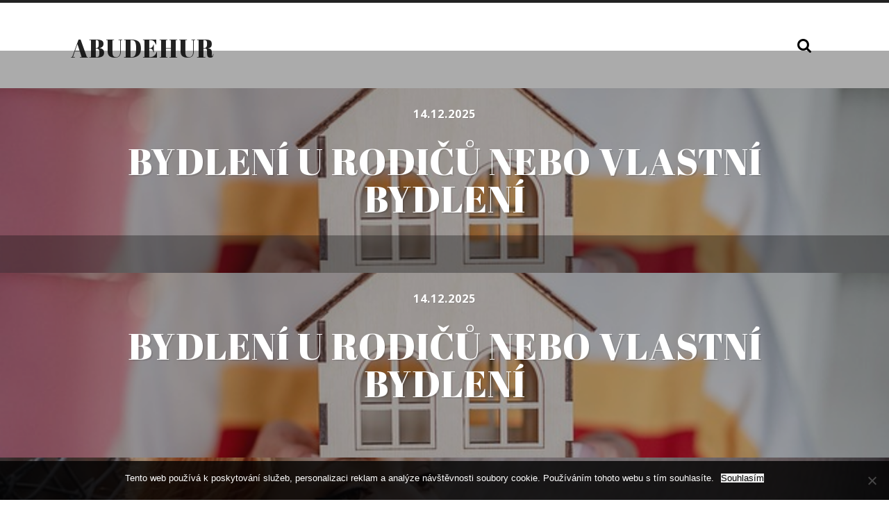

--- FILE ---
content_type: text/html; charset=UTF-8
request_url: https://www.abudehur.cz/
body_size: 8104
content:
<!DOCTYPE html PUBLIC "-//W3C//DTD XHTML 1.0 Strict//EN" 
"http://www.w3.org/TR/xhtml1/DTD/xhtml1-strict.dtd">

<html lang="cs">

	<head profile="http://gmpg.org/xfn/11">
		
		<meta http-equiv="Content-Type" content="text/html; charset=UTF-8" />
		<meta name="viewport" content="width=device-width, initial-scale=1.0, maximum-scale=1.0, user-scalable=no" >
				
				 
		<meta name='robots' content='index, follow, max-image-preview:large, max-snippet:-1, max-video-preview:-1' />

	<!-- This site is optimized with the Yoast SEO plugin v26.8 - https://yoast.com/product/yoast-seo-wordpress/ -->
	<title>Abudehur</title>
	<meta name="description" content="Na knihy a časopisy se vždycky najde čas, ale ne vždy je máte po ruce, když zrovna máte chuť na čtení. Právě od toho je vhodné řešení v podobě našeho online magazínu, který má zajímavý obsah a nové články po celý rok a pro každého." />
	<link rel="canonical" href="https://www.abudehur.cz/" />
	<link rel="next" href="https://www.abudehur.cz/page/2/" />
	<meta property="og:locale" content="cs_CZ" />
	<meta property="og:type" content="website" />
	<meta property="og:title" content="Abudehur" />
	<meta property="og:description" content="Na knihy a časopisy se vždycky najde čas, ale ne vždy je máte po ruce, když zrovna máte chuť na čtení. Právě od toho je vhodné řešení v podobě našeho online magazínu, který má zajímavý obsah a nové články po celý rok a pro každého." />
	<meta property="og:url" content="https://www.abudehur.cz/" />
	<meta property="og:site_name" content="Abudehur" />
	<meta name="twitter:card" content="summary_large_image" />
	<!-- / Yoast SEO plugin. -->


<style id='wp-img-auto-sizes-contain-inline-css' type='text/css'>
img:is([sizes=auto i],[sizes^="auto," i]){contain-intrinsic-size:3000px 1500px}
/*# sourceURL=wp-img-auto-sizes-contain-inline-css */
</style>
<style id='wp-block-library-inline-css' type='text/css'>
:root{--wp-block-synced-color:#7a00df;--wp-block-synced-color--rgb:122,0,223;--wp-bound-block-color:var(--wp-block-synced-color);--wp-editor-canvas-background:#ddd;--wp-admin-theme-color:#007cba;--wp-admin-theme-color--rgb:0,124,186;--wp-admin-theme-color-darker-10:#006ba1;--wp-admin-theme-color-darker-10--rgb:0,107,160.5;--wp-admin-theme-color-darker-20:#005a87;--wp-admin-theme-color-darker-20--rgb:0,90,135;--wp-admin-border-width-focus:2px}@media (min-resolution:192dpi){:root{--wp-admin-border-width-focus:1.5px}}.wp-element-button{cursor:pointer}:root .has-very-light-gray-background-color{background-color:#eee}:root .has-very-dark-gray-background-color{background-color:#313131}:root .has-very-light-gray-color{color:#eee}:root .has-very-dark-gray-color{color:#313131}:root .has-vivid-green-cyan-to-vivid-cyan-blue-gradient-background{background:linear-gradient(135deg,#00d084,#0693e3)}:root .has-purple-crush-gradient-background{background:linear-gradient(135deg,#34e2e4,#4721fb 50%,#ab1dfe)}:root .has-hazy-dawn-gradient-background{background:linear-gradient(135deg,#faaca8,#dad0ec)}:root .has-subdued-olive-gradient-background{background:linear-gradient(135deg,#fafae1,#67a671)}:root .has-atomic-cream-gradient-background{background:linear-gradient(135deg,#fdd79a,#004a59)}:root .has-nightshade-gradient-background{background:linear-gradient(135deg,#330968,#31cdcf)}:root .has-midnight-gradient-background{background:linear-gradient(135deg,#020381,#2874fc)}:root{--wp--preset--font-size--normal:16px;--wp--preset--font-size--huge:42px}.has-regular-font-size{font-size:1em}.has-larger-font-size{font-size:2.625em}.has-normal-font-size{font-size:var(--wp--preset--font-size--normal)}.has-huge-font-size{font-size:var(--wp--preset--font-size--huge)}.has-text-align-center{text-align:center}.has-text-align-left{text-align:left}.has-text-align-right{text-align:right}.has-fit-text{white-space:nowrap!important}#end-resizable-editor-section{display:none}.aligncenter{clear:both}.items-justified-left{justify-content:flex-start}.items-justified-center{justify-content:center}.items-justified-right{justify-content:flex-end}.items-justified-space-between{justify-content:space-between}.screen-reader-text{border:0;clip-path:inset(50%);height:1px;margin:-1px;overflow:hidden;padding:0;position:absolute;width:1px;word-wrap:normal!important}.screen-reader-text:focus{background-color:#ddd;clip-path:none;color:#444;display:block;font-size:1em;height:auto;left:5px;line-height:normal;padding:15px 23px 14px;text-decoration:none;top:5px;width:auto;z-index:100000}html :where(.has-border-color){border-style:solid}html :where([style*=border-top-color]){border-top-style:solid}html :where([style*=border-right-color]){border-right-style:solid}html :where([style*=border-bottom-color]){border-bottom-style:solid}html :where([style*=border-left-color]){border-left-style:solid}html :where([style*=border-width]){border-style:solid}html :where([style*=border-top-width]){border-top-style:solid}html :where([style*=border-right-width]){border-right-style:solid}html :where([style*=border-bottom-width]){border-bottom-style:solid}html :where([style*=border-left-width]){border-left-style:solid}html :where(img[class*=wp-image-]){height:auto;max-width:100%}:where(figure){margin:0 0 1em}html :where(.is-position-sticky){--wp-admin--admin-bar--position-offset:var(--wp-admin--admin-bar--height,0px)}@media screen and (max-width:600px){html :where(.is-position-sticky){--wp-admin--admin-bar--position-offset:0px}}

/*# sourceURL=wp-block-library-inline-css */
</style><style id='global-styles-inline-css' type='text/css'>
:root{--wp--preset--aspect-ratio--square: 1;--wp--preset--aspect-ratio--4-3: 4/3;--wp--preset--aspect-ratio--3-4: 3/4;--wp--preset--aspect-ratio--3-2: 3/2;--wp--preset--aspect-ratio--2-3: 2/3;--wp--preset--aspect-ratio--16-9: 16/9;--wp--preset--aspect-ratio--9-16: 9/16;--wp--preset--color--black: #000000;--wp--preset--color--cyan-bluish-gray: #abb8c3;--wp--preset--color--white: #ffffff;--wp--preset--color--pale-pink: #f78da7;--wp--preset--color--vivid-red: #cf2e2e;--wp--preset--color--luminous-vivid-orange: #ff6900;--wp--preset--color--luminous-vivid-amber: #fcb900;--wp--preset--color--light-green-cyan: #7bdcb5;--wp--preset--color--vivid-green-cyan: #00d084;--wp--preset--color--pale-cyan-blue: #8ed1fc;--wp--preset--color--vivid-cyan-blue: #0693e3;--wp--preset--color--vivid-purple: #9b51e0;--wp--preset--gradient--vivid-cyan-blue-to-vivid-purple: linear-gradient(135deg,rgb(6,147,227) 0%,rgb(155,81,224) 100%);--wp--preset--gradient--light-green-cyan-to-vivid-green-cyan: linear-gradient(135deg,rgb(122,220,180) 0%,rgb(0,208,130) 100%);--wp--preset--gradient--luminous-vivid-amber-to-luminous-vivid-orange: linear-gradient(135deg,rgb(252,185,0) 0%,rgb(255,105,0) 100%);--wp--preset--gradient--luminous-vivid-orange-to-vivid-red: linear-gradient(135deg,rgb(255,105,0) 0%,rgb(207,46,46) 100%);--wp--preset--gradient--very-light-gray-to-cyan-bluish-gray: linear-gradient(135deg,rgb(238,238,238) 0%,rgb(169,184,195) 100%);--wp--preset--gradient--cool-to-warm-spectrum: linear-gradient(135deg,rgb(74,234,220) 0%,rgb(151,120,209) 20%,rgb(207,42,186) 40%,rgb(238,44,130) 60%,rgb(251,105,98) 80%,rgb(254,248,76) 100%);--wp--preset--gradient--blush-light-purple: linear-gradient(135deg,rgb(255,206,236) 0%,rgb(152,150,240) 100%);--wp--preset--gradient--blush-bordeaux: linear-gradient(135deg,rgb(254,205,165) 0%,rgb(254,45,45) 50%,rgb(107,0,62) 100%);--wp--preset--gradient--luminous-dusk: linear-gradient(135deg,rgb(255,203,112) 0%,rgb(199,81,192) 50%,rgb(65,88,208) 100%);--wp--preset--gradient--pale-ocean: linear-gradient(135deg,rgb(255,245,203) 0%,rgb(182,227,212) 50%,rgb(51,167,181) 100%);--wp--preset--gradient--electric-grass: linear-gradient(135deg,rgb(202,248,128) 0%,rgb(113,206,126) 100%);--wp--preset--gradient--midnight: linear-gradient(135deg,rgb(2,3,129) 0%,rgb(40,116,252) 100%);--wp--preset--font-size--small: 13px;--wp--preset--font-size--medium: 20px;--wp--preset--font-size--large: 36px;--wp--preset--font-size--x-large: 42px;--wp--preset--spacing--20: 0.44rem;--wp--preset--spacing--30: 0.67rem;--wp--preset--spacing--40: 1rem;--wp--preset--spacing--50: 1.5rem;--wp--preset--spacing--60: 2.25rem;--wp--preset--spacing--70: 3.38rem;--wp--preset--spacing--80: 5.06rem;--wp--preset--shadow--natural: 6px 6px 9px rgba(0, 0, 0, 0.2);--wp--preset--shadow--deep: 12px 12px 50px rgba(0, 0, 0, 0.4);--wp--preset--shadow--sharp: 6px 6px 0px rgba(0, 0, 0, 0.2);--wp--preset--shadow--outlined: 6px 6px 0px -3px rgb(255, 255, 255), 6px 6px rgb(0, 0, 0);--wp--preset--shadow--crisp: 6px 6px 0px rgb(0, 0, 0);}:where(.is-layout-flex){gap: 0.5em;}:where(.is-layout-grid){gap: 0.5em;}body .is-layout-flex{display: flex;}.is-layout-flex{flex-wrap: wrap;align-items: center;}.is-layout-flex > :is(*, div){margin: 0;}body .is-layout-grid{display: grid;}.is-layout-grid > :is(*, div){margin: 0;}:where(.wp-block-columns.is-layout-flex){gap: 2em;}:where(.wp-block-columns.is-layout-grid){gap: 2em;}:where(.wp-block-post-template.is-layout-flex){gap: 1.25em;}:where(.wp-block-post-template.is-layout-grid){gap: 1.25em;}.has-black-color{color: var(--wp--preset--color--black) !important;}.has-cyan-bluish-gray-color{color: var(--wp--preset--color--cyan-bluish-gray) !important;}.has-white-color{color: var(--wp--preset--color--white) !important;}.has-pale-pink-color{color: var(--wp--preset--color--pale-pink) !important;}.has-vivid-red-color{color: var(--wp--preset--color--vivid-red) !important;}.has-luminous-vivid-orange-color{color: var(--wp--preset--color--luminous-vivid-orange) !important;}.has-luminous-vivid-amber-color{color: var(--wp--preset--color--luminous-vivid-amber) !important;}.has-light-green-cyan-color{color: var(--wp--preset--color--light-green-cyan) !important;}.has-vivid-green-cyan-color{color: var(--wp--preset--color--vivid-green-cyan) !important;}.has-pale-cyan-blue-color{color: var(--wp--preset--color--pale-cyan-blue) !important;}.has-vivid-cyan-blue-color{color: var(--wp--preset--color--vivid-cyan-blue) !important;}.has-vivid-purple-color{color: var(--wp--preset--color--vivid-purple) !important;}.has-black-background-color{background-color: var(--wp--preset--color--black) !important;}.has-cyan-bluish-gray-background-color{background-color: var(--wp--preset--color--cyan-bluish-gray) !important;}.has-white-background-color{background-color: var(--wp--preset--color--white) !important;}.has-pale-pink-background-color{background-color: var(--wp--preset--color--pale-pink) !important;}.has-vivid-red-background-color{background-color: var(--wp--preset--color--vivid-red) !important;}.has-luminous-vivid-orange-background-color{background-color: var(--wp--preset--color--luminous-vivid-orange) !important;}.has-luminous-vivid-amber-background-color{background-color: var(--wp--preset--color--luminous-vivid-amber) !important;}.has-light-green-cyan-background-color{background-color: var(--wp--preset--color--light-green-cyan) !important;}.has-vivid-green-cyan-background-color{background-color: var(--wp--preset--color--vivid-green-cyan) !important;}.has-pale-cyan-blue-background-color{background-color: var(--wp--preset--color--pale-cyan-blue) !important;}.has-vivid-cyan-blue-background-color{background-color: var(--wp--preset--color--vivid-cyan-blue) !important;}.has-vivid-purple-background-color{background-color: var(--wp--preset--color--vivid-purple) !important;}.has-black-border-color{border-color: var(--wp--preset--color--black) !important;}.has-cyan-bluish-gray-border-color{border-color: var(--wp--preset--color--cyan-bluish-gray) !important;}.has-white-border-color{border-color: var(--wp--preset--color--white) !important;}.has-pale-pink-border-color{border-color: var(--wp--preset--color--pale-pink) !important;}.has-vivid-red-border-color{border-color: var(--wp--preset--color--vivid-red) !important;}.has-luminous-vivid-orange-border-color{border-color: var(--wp--preset--color--luminous-vivid-orange) !important;}.has-luminous-vivid-amber-border-color{border-color: var(--wp--preset--color--luminous-vivid-amber) !important;}.has-light-green-cyan-border-color{border-color: var(--wp--preset--color--light-green-cyan) !important;}.has-vivid-green-cyan-border-color{border-color: var(--wp--preset--color--vivid-green-cyan) !important;}.has-pale-cyan-blue-border-color{border-color: var(--wp--preset--color--pale-cyan-blue) !important;}.has-vivid-cyan-blue-border-color{border-color: var(--wp--preset--color--vivid-cyan-blue) !important;}.has-vivid-purple-border-color{border-color: var(--wp--preset--color--vivid-purple) !important;}.has-vivid-cyan-blue-to-vivid-purple-gradient-background{background: var(--wp--preset--gradient--vivid-cyan-blue-to-vivid-purple) !important;}.has-light-green-cyan-to-vivid-green-cyan-gradient-background{background: var(--wp--preset--gradient--light-green-cyan-to-vivid-green-cyan) !important;}.has-luminous-vivid-amber-to-luminous-vivid-orange-gradient-background{background: var(--wp--preset--gradient--luminous-vivid-amber-to-luminous-vivid-orange) !important;}.has-luminous-vivid-orange-to-vivid-red-gradient-background{background: var(--wp--preset--gradient--luminous-vivid-orange-to-vivid-red) !important;}.has-very-light-gray-to-cyan-bluish-gray-gradient-background{background: var(--wp--preset--gradient--very-light-gray-to-cyan-bluish-gray) !important;}.has-cool-to-warm-spectrum-gradient-background{background: var(--wp--preset--gradient--cool-to-warm-spectrum) !important;}.has-blush-light-purple-gradient-background{background: var(--wp--preset--gradient--blush-light-purple) !important;}.has-blush-bordeaux-gradient-background{background: var(--wp--preset--gradient--blush-bordeaux) !important;}.has-luminous-dusk-gradient-background{background: var(--wp--preset--gradient--luminous-dusk) !important;}.has-pale-ocean-gradient-background{background: var(--wp--preset--gradient--pale-ocean) !important;}.has-electric-grass-gradient-background{background: var(--wp--preset--gradient--electric-grass) !important;}.has-midnight-gradient-background{background: var(--wp--preset--gradient--midnight) !important;}.has-small-font-size{font-size: var(--wp--preset--font-size--small) !important;}.has-medium-font-size{font-size: var(--wp--preset--font-size--medium) !important;}.has-large-font-size{font-size: var(--wp--preset--font-size--large) !important;}.has-x-large-font-size{font-size: var(--wp--preset--font-size--x-large) !important;}
/*# sourceURL=global-styles-inline-css */
</style>

<style id='classic-theme-styles-inline-css' type='text/css'>
/*! This file is auto-generated */
.wp-block-button__link{color:#fff;background-color:#32373c;border-radius:9999px;box-shadow:none;text-decoration:none;padding:calc(.667em + 2px) calc(1.333em + 2px);font-size:1.125em}.wp-block-file__button{background:#32373c;color:#fff;text-decoration:none}
/*# sourceURL=/wp-includes/css/classic-themes.min.css */
</style>
<link rel='stylesheet' id='cookie-notice-front-css' href='https://www.abudehur.cz/wp-content/plugins/cookie-notice/css/front.min.css?ver=2.5.11' type='text/css' media='all' />
<link rel='stylesheet' id='kk-star-ratings-css' href='https://www.abudehur.cz/wp-content/plugins/kk-star-ratings/src/core/public/css/kk-star-ratings.min.css?ver=5.4.10.3' type='text/css' media='all' />
<link rel='stylesheet' id='radcliffe_googlefonts-css' href='//fonts.googleapis.com/css?family=Open+Sans%3A300%2C400%2C400italic%2C600%2C700%2C700italic%2C800%7CCrimson+Text%3A400%2C400italic%2C700%2C700italic%7CAbril+Fatface%3A400&#038;ver=6.9' type='text/css' media='all' />
<link rel='stylesheet' id='radcliffe_style-css' href='https://www.abudehur.cz/wp-content/themes/radcliffe/style.css?ver=6.9' type='text/css' media='all' />
<script type="text/javascript" src="https://www.abudehur.cz/wp-includes/js/jquery/jquery.min.js?ver=3.7.1" id="jquery-core-js"></script>
<script type="text/javascript" src="https://www.abudehur.cz/wp-includes/js/jquery/jquery-migrate.min.js?ver=3.4.1" id="jquery-migrate-js"></script>
<link rel="alternate" type="application/ld+json" href="https://www.abudehur.cz/?format=application/ld+json" title="Structured Descriptor Document (JSON-LD format)"><script type="application/ld+json" data-source="DataFeed:WordPress" data-schema="2543-post-Default">{"@context":"https:\/\/schema.org\/","@type":"Blog","@id":"https:\/\/www.abudehur.cz#Blog","headline":"Abudehur","description":"\nNa knihy a \u010dasopisy se v\u017edycky najde \u010das, ale ne v\u017edy je m\u00e1te po ruce, kdy\u017e zrovna m\u00e1te chu\u0165 na \u010dten\u00ed. Pr\u00e1v\u011b od toho je vhodn\u00e9 \u0159e\u0161en\u00ed v podob\u011b na\u0161eho online magaz\u00ednu, kter\u00fd m\u00e1 zaj\u00edmav\u00fd obsah a nov\u00e9 \u010dl\u00e1nky po cel\u00fd rok a pro ka\u017ed\u00e9ho.","url":"https:\/\/www.abudehur.cz","hasPart":[{"@type":"Article","@id":"https:\/\/www.abudehur.cz\/bydleni-u-rodicu-nebo-vlastni-bydleni\/","headline":"Bydlen\u00ed u rodi\u010d\u016f nebo vlastn\u00ed bydlen\u00ed","url":"https:\/\/www.abudehur.cz\/bydleni-u-rodicu-nebo-vlastni-bydleni\/","datePublished":"2025-12-14","dateModified":"2025-12-14","mainEntityOfPage":"https:\/\/www.abudehur.cz\/bydleni-u-rodicu-nebo-vlastni-bydleni\/","author":{"@type":"Person","@id":"https:\/\/www.abudehur.cz\/author\/#Person","name":"abudehur.cz\n","url":"https:\/\/www.abudehur.cz\/author\/","identifier":1,"image":{"@type":"ImageObject","@id":"https:\/\/secure.gravatar.com\/avatar\/93869824c8aa580f0d16049ad31e69846ffc925e0cbb2826cc9554f53943da69?s=96&d=mm&r=g","url":"https:\/\/secure.gravatar.com\/avatar\/93869824c8aa580f0d16049ad31e69846ffc925e0cbb2826cc9554f53943da69?s=96&d=mm&r=g","height":96,"width":96}},"publisher":{"@type":"Organization","name":"abudehur.cz","logo":{"@type":"ImageObject","@id":"\/logo.png","url":"\/logo.png","width":600,"height":60}},"image":{"@type":"ImageObject","@id":"https:\/\/www.abudehur.cz\/wp-content\/uploads\/home-ownership-6688954_640_8.jpg","url":"https:\/\/www.abudehur.cz\/wp-content\/uploads\/home-ownership-6688954_640_8.jpg","height":0,"width":0},"wordCount":575,"keywords":null},{"@type":"Article","@id":"https:\/\/www.abudehur.cz\/bydleni-u-rodicu-nebo-vlastni-bydleni\/","headline":"Bydlen\u00ed u rodi\u010d\u016f nebo vlastn\u00ed bydlen\u00ed","url":"https:\/\/www.abudehur.cz\/bydleni-u-rodicu-nebo-vlastni-bydleni\/","datePublished":"2025-12-14","dateModified":"2025-12-14","mainEntityOfPage":"https:\/\/www.abudehur.cz\/bydleni-u-rodicu-nebo-vlastni-bydleni\/","author":{"@type":"Person","@id":"https:\/\/www.abudehur.cz\/author\/#Person","name":"abudehur.cz\n","url":"https:\/\/www.abudehur.cz\/author\/","identifier":1,"image":{"@type":"ImageObject","@id":"https:\/\/secure.gravatar.com\/avatar\/93869824c8aa580f0d16049ad31e69846ffc925e0cbb2826cc9554f53943da69?s=96&d=mm&r=g","url":"https:\/\/secure.gravatar.com\/avatar\/93869824c8aa580f0d16049ad31e69846ffc925e0cbb2826cc9554f53943da69?s=96&d=mm&r=g","height":96,"width":96}},"publisher":{"@type":"Organization","name":"abudehur.cz","logo":{"@type":"ImageObject","@id":"\/logo.png","url":"\/logo.png","width":600,"height":60}},"image":{"@type":"ImageObject","@id":"https:\/\/www.abudehur.cz\/wp-content\/uploads\/home-ownership-6688954_640_8.jpg","url":"https:\/\/www.abudehur.cz\/wp-content\/uploads\/home-ownership-6688954_640_8.jpg","height":0,"width":0},"wordCount":567,"keywords":null},{"@type":"Article","@id":"https:\/\/www.abudehur.cz\/kvalitni-drateny-plot\/","headline":"Kvalitn\u00ed dr\u00e1t\u011bn\u00fd plot","url":"https:\/\/www.abudehur.cz\/kvalitni-drateny-plot\/","datePublished":"2025-11-17","dateModified":"2025-11-17","mainEntityOfPage":"https:\/\/www.abudehur.cz\/kvalitni-drateny-plot\/","author":{"@type":"Person","@id":"https:\/\/www.abudehur.cz\/author\/#Person","name":"abudehur.cz\n","url":"https:\/\/www.abudehur.cz\/author\/","identifier":1,"image":{"@type":"ImageObject","@id":"https:\/\/secure.gravatar.com\/avatar\/93869824c8aa580f0d16049ad31e69846ffc925e0cbb2826cc9554f53943da69?s=96&d=mm&r=g","url":"https:\/\/secure.gravatar.com\/avatar\/93869824c8aa580f0d16049ad31e69846ffc925e0cbb2826cc9554f53943da69?s=96&d=mm&r=g","height":96,"width":96}},"publisher":{"@type":"Organization","name":"abudehur.cz","logo":{"@type":"ImageObject","@id":"\/logo.png","url":"\/logo.png","width":600,"height":60}},"image":{"@type":"ImageObject","@id":"https:\/\/www.abudehur.cz\/wp-content\/uploads\/beautiful-1867374_640_4.jpg","url":"https:\/\/www.abudehur.cz\/wp-content\/uploads\/beautiful-1867374_640_4.jpg","height":0,"width":0},"wordCount":538,"keywords":null},{"@type":"Article","@id":"https:\/\/www.abudehur.cz\/nove-plastove-dvere\/","headline":"Nov\u00e9 plastov\u00e9 dve\u0159e","url":"https:\/\/www.abudehur.cz\/nove-plastove-dvere\/","datePublished":"2025-10-21","dateModified":"2025-10-21","mainEntityOfPage":"https:\/\/www.abudehur.cz\/nove-plastove-dvere\/","author":{"@type":"Person","@id":"https:\/\/www.abudehur.cz\/author\/#Person","name":"abudehur.cz\n","url":"https:\/\/www.abudehur.cz\/author\/","identifier":1,"image":{"@type":"ImageObject","@id":"https:\/\/secure.gravatar.com\/avatar\/93869824c8aa580f0d16049ad31e69846ffc925e0cbb2826cc9554f53943da69?s=96&d=mm&r=g","url":"https:\/\/secure.gravatar.com\/avatar\/93869824c8aa580f0d16049ad31e69846ffc925e0cbb2826cc9554f53943da69?s=96&d=mm&r=g","height":96,"width":96}},"publisher":{"@type":"Organization","name":"abudehur.cz","logo":{"@type":"ImageObject","@id":"\/logo.png","url":"\/logo.png","width":600,"height":60}},"image":{"@type":"ImageObject","@id":"https:\/\/www.abudehur.cz\/wp-content\/uploads\/house-2606818_640_6.jpg","url":"https:\/\/www.abudehur.cz\/wp-content\/uploads\/house-2606818_640_6.jpg","height":0,"width":0},"wordCount":573,"keywords":null},{"@type":"Article","@id":"https:\/\/www.abudehur.cz\/uklidte-bazen\/","headline":"Ukli\u010fte baz\u00e9n","url":"https:\/\/www.abudehur.cz\/uklidte-bazen\/","datePublished":"2025-10-02","dateModified":"2025-10-02","mainEntityOfPage":"https:\/\/www.abudehur.cz\/uklidte-bazen\/","author":{"@type":"Person","@id":"https:\/\/www.abudehur.cz\/author\/#Person","name":"abudehur.cz\n","url":"https:\/\/www.abudehur.cz\/author\/","identifier":1,"image":{"@type":"ImageObject","@id":"https:\/\/secure.gravatar.com\/avatar\/93869824c8aa580f0d16049ad31e69846ffc925e0cbb2826cc9554f53943da69?s=96&d=mm&r=g","url":"https:\/\/secure.gravatar.com\/avatar\/93869824c8aa580f0d16049ad31e69846ffc925e0cbb2826cc9554f53943da69?s=96&d=mm&r=g","height":96,"width":96}},"publisher":{"@type":"Organization","name":"abudehur.cz","logo":{"@type":"ImageObject","@id":"\/logo.png","url":"\/logo.png","width":600,"height":60}},"image":{"@type":"ImageObject","@id":"https:\/\/www.abudehur.cz\/wp-content\/uploads\/pool-617197_640_10_2.jpg","url":"https:\/\/www.abudehur.cz\/wp-content\/uploads\/pool-617197_640_10_2.jpg","height":0,"width":0},"wordCount":550,"keywords":null},{"@type":"Article","@id":"https:\/\/www.abudehur.cz\/prijmy-nejsou-jiste\/","headline":"P\u0159\u00edjmy nejsou jist\u00e9","url":"https:\/\/www.abudehur.cz\/prijmy-nejsou-jiste\/","datePublished":"2025-09-01","dateModified":"2025-09-01","mainEntityOfPage":"https:\/\/www.abudehur.cz\/prijmy-nejsou-jiste\/","author":{"@type":"Person","@id":"https:\/\/www.abudehur.cz\/author\/#Person","name":"abudehur.cz\n","url":"https:\/\/www.abudehur.cz\/author\/","identifier":1,"image":{"@type":"ImageObject","@id":"https:\/\/secure.gravatar.com\/avatar\/93869824c8aa580f0d16049ad31e69846ffc925e0cbb2826cc9554f53943da69?s=96&d=mm&r=g","url":"https:\/\/secure.gravatar.com\/avatar\/93869824c8aa580f0d16049ad31e69846ffc925e0cbb2826cc9554f53943da69?s=96&d=mm&r=g","height":96,"width":96}},"publisher":{"@type":"Organization","name":"abudehur.cz","logo":{"@type":"ImageObject","@id":"\/logo.png","url":"\/logo.png","width":600,"height":60}},"image":{"@type":"ImageObject","@id":"https:\/\/www.abudehur.cz\/wp-content\/uploads\/pppp_10_10_10_10_10_10_10_2.jpg","url":"https:\/\/www.abudehur.cz\/wp-content\/uploads\/pppp_10_10_10_10_10_10_10_2.jpg","height":0,"width":0},"wordCount":640,"keywords":null},{"@type":"Article","@id":"https:\/\/www.abudehur.cz\/proc-ochutnavat-a-podporovat-vina-z-malych-vinarstvi\/","headline":"Pro\u010d ochutn\u00e1vat a podporovat v\u00edna z mal\u00fdch vina\u0159stv\u00ed?","url":"https:\/\/www.abudehur.cz\/proc-ochutnavat-a-podporovat-vina-z-malych-vinarstvi\/","datePublished":"2025-08-19","dateModified":"2025-08-19","mainEntityOfPage":"https:\/\/www.abudehur.cz\/proc-ochutnavat-a-podporovat-vina-z-malych-vinarstvi\/","author":{"@type":"Person","@id":"https:\/\/www.abudehur.cz\/author\/#Person","name":"abudehur.cz\n","url":"https:\/\/www.abudehur.cz\/author\/","identifier":1,"image":{"@type":"ImageObject","@id":"https:\/\/secure.gravatar.com\/avatar\/93869824c8aa580f0d16049ad31e69846ffc925e0cbb2826cc9554f53943da69?s=96&d=mm&r=g","url":"https:\/\/secure.gravatar.com\/avatar\/93869824c8aa580f0d16049ad31e69846ffc925e0cbb2826cc9554f53943da69?s=96&d=mm&r=g","height":96,"width":96}},"publisher":{"@type":"Organization","name":"abudehur.cz","logo":{"@type":"ImageObject","@id":"\/logo.png","url":"\/logo.png","width":600,"height":60}},"image":{"@type":"ImageObject","@id":"https:\/\/www.abudehur.cz\/wp-content\/uploads\/kym-ellis-aF1NPSnDQLw-unsplash.jpg","url":"https:\/\/www.abudehur.cz\/wp-content\/uploads\/kym-ellis-aF1NPSnDQLw-unsplash.jpg","height":0,"width":0},"wordCount":571,"keywords":null},{"@type":"Article","@id":"https:\/\/www.abudehur.cz\/mercedes-benz-evropskym-automobilem-roku-1974\/","headline":"Mercedes Benz evropsk\u00fdm automobilem roku 1974","url":"https:\/\/www.abudehur.cz\/mercedes-benz-evropskym-automobilem-roku-1974\/","datePublished":"2025-08-01","dateModified":"2025-08-01","mainEntityOfPage":"https:\/\/www.abudehur.cz\/mercedes-benz-evropskym-automobilem-roku-1974\/","author":{"@type":"Person","@id":"https:\/\/www.abudehur.cz\/author\/#Person","name":"abudehur.cz\n","url":"https:\/\/www.abudehur.cz\/author\/","identifier":1,"image":{"@type":"ImageObject","@id":"https:\/\/secure.gravatar.com\/avatar\/93869824c8aa580f0d16049ad31e69846ffc925e0cbb2826cc9554f53943da69?s=96&d=mm&r=g","url":"https:\/\/secure.gravatar.com\/avatar\/93869824c8aa580f0d16049ad31e69846ffc925e0cbb2826cc9554f53943da69?s=96&d=mm&r=g","height":96,"width":96}},"publisher":{"@type":"Organization","name":"abudehur.cz","logo":{"@type":"ImageObject","@id":"\/logo.png","url":"\/logo.png","width":600,"height":60}},"image":{"@type":"ImageObject","@id":"https:\/\/www.abudehur.cz\/wp-content\/uploads\/automobile-1270843_640.jpg","url":"https:\/\/www.abudehur.cz\/wp-content\/uploads\/automobile-1270843_640.jpg","height":0,"width":0},"wordCount":619,"keywords":null},{"@type":"Article","@id":"https:\/\/www.abudehur.cz\/na-svatbu-oslavu-i-jakoukoliv-jinou-akci\/","headline":"Na svatbu, oslavu i jakoukoliv jinou akci","url":"https:\/\/www.abudehur.cz\/na-svatbu-oslavu-i-jakoukoliv-jinou-akci\/","datePublished":"2025-07-07","dateModified":"2025-07-07","mainEntityOfPage":"https:\/\/www.abudehur.cz\/na-svatbu-oslavu-i-jakoukoliv-jinou-akci\/","author":{"@type":"Person","@id":"https:\/\/www.abudehur.cz\/author\/#Person","name":"abudehur.cz\n","url":"https:\/\/www.abudehur.cz\/author\/","identifier":1,"image":{"@type":"ImageObject","@id":"https:\/\/secure.gravatar.com\/avatar\/93869824c8aa580f0d16049ad31e69846ffc925e0cbb2826cc9554f53943da69?s=96&d=mm&r=g","url":"https:\/\/secure.gravatar.com\/avatar\/93869824c8aa580f0d16049ad31e69846ffc925e0cbb2826cc9554f53943da69?s=96&d=mm&r=g","height":96,"width":96}},"publisher":{"@type":"Organization","name":"abudehur.cz","logo":{"@type":"ImageObject","@id":"\/logo.png","url":"\/logo.png","width":600,"height":60}},"image":{"@type":"ImageObject","@id":"https:\/\/www.abudehur.cz\/wp-content\/uploads\/affair-1238428_640(1).jpg","url":"https:\/\/www.abudehur.cz\/wp-content\/uploads\/affair-1238428_640(1).jpg","height":0,"width":0},"wordCount":558,"keywords":null},{"@type":"Article","@id":"https:\/\/www.abudehur.cz\/kvalitni-matrace\/","headline":"Kvalitn\u00ed matrace","url":"https:\/\/www.abudehur.cz\/kvalitni-matrace\/","datePublished":"2025-06-22","dateModified":"2025-06-22","mainEntityOfPage":"https:\/\/www.abudehur.cz\/kvalitni-matrace\/","author":{"@type":"Person","@id":"https:\/\/www.abudehur.cz\/author\/#Person","name":"abudehur.cz\n","url":"https:\/\/www.abudehur.cz\/author\/","identifier":1,"image":{"@type":"ImageObject","@id":"https:\/\/secure.gravatar.com\/avatar\/93869824c8aa580f0d16049ad31e69846ffc925e0cbb2826cc9554f53943da69?s=96&d=mm&r=g","url":"https:\/\/secure.gravatar.com\/avatar\/93869824c8aa580f0d16049ad31e69846ffc925e0cbb2826cc9554f53943da69?s=96&d=mm&r=g","height":96,"width":96}},"publisher":{"@type":"Organization","name":"abudehur.cz","logo":{"@type":"ImageObject","@id":"\/logo.png","url":"\/logo.png","width":600,"height":60}},"image":{"@type":"ImageObject","@id":"https:\/\/www.abudehur.cz\/wp-content\/uploads\/couple-8152550_640_5.jpg","url":"https:\/\/www.abudehur.cz\/wp-content\/uploads\/couple-8152550_640_5.jpg","height":0,"width":0},"wordCount":532,"keywords":null}]}</script>
<script type="application/ld+json" data-source="DataFeed:WordPress" data-schema="Website">{"@context":"https:\/\/schema.org","@type":"WebSite","@id":"https:\/\/www.abudehur.cz\/#website","name":"Abudehur","url":"https:\/\/www.abudehur.cz","potentialAction":{"@type":"SearchAction","target":"https:\/\/www.abudehur.cz\/?s={search_term_string}","query-input":"required name=search_term_string"}}</script>
<link rel="icon" type="image/png" href="/wp-content/uploads/fbrfg/favicon-96x96.png" sizes="96x96" />
<link rel="icon" type="image/svg+xml" href="/wp-content/uploads/fbrfg/favicon.svg" />
<link rel="shortcut icon" href="/wp-content/uploads/fbrfg/favicon.ico" />
<link rel="apple-touch-icon" sizes="180x180" href="/wp-content/uploads/fbrfg/apple-touch-icon.png" />
<link rel="manifest" href="/wp-content/uploads/fbrfg/site.webmanifest" /><!-- Customizer CSS -->
<style type="text/css">
</style>
<!--/Customizer CSS-->
	
	</head>
	
	<body class="home blog wp-theme-radcliffe cookies-not-set has-featured-image">
	
		<div class="header-search-block section light-padding hidden">
		
			<div class="section-inner">
			
				<form method="get" action="https://www.abudehur.cz/">
					<input type="search" placeholder="Type and press enter" name="s" id="s" /> 
				</form>
			
			</div>
		
		</div>
	
		<div class="header section light-padding">
		
			<div class="header-inner section-inner">
			
							
					<h1 class="blog-title">
						<a href="https://www.abudehur.cz" title="Abudehur &mdash; 
Na knihy a časopisy se vždycky najde čas, ale ne vždy je máte po ruce, když zrovna máte chuť na čtení. Právě od toho je vhodné řešení v podobě našeho online magazínu, který má zajímavý obsah a nové články po celý rok a pro každého." rel="home">Abudehur</a>
					</h1>
					
								
				<div class="nav-toggle">
				
					<p>Menu</p>
				
					<div class="bars">
					
						<div class="bar"></div>
						<div class="bar"></div>
						<div class="bar"></div>
						
						<div class="clear"></div>
					
					</div>
				
				</div>
		
				<ul class="main-menu fright">
					
										
					<li class="search-toggle-menu-item"><a href="#" class="search-toggle" title="Show the search field"></a></li>
						
				 </ul>
				
				<div class="clear"></div>
			
			</div> <!-- /header -->
			
		</div> <!-- /header.section -->
		
		<div class="mobile-menu-container hidden">
		
			<ul class="mobile-menu">
					
										
			 </ul>
			 
			 <form method="get" class="mobile-search-form" action="https://www.abudehur.cz/">
					<input type="search" placeholder="Search form" name="s" id="s" /> 
					<input type="submit" value="Search" class="search-button">
				</form>
			 
		</div> <!-- /mobile-menu-container -->
<div class="content">
																	                    
		
		<div class="posts">
	
							
		    			    	
					<div id="post-2654" class="post-2654 post type-post status-publish format-standard has-post-thumbnail hentry category-dum-a-byt has-featured-image">
		    	
			    		
	
	<script type="text/javascript">
	
		jQuery(document).ready(function($) {

			$("#post-2654").backstretch("https://www.abudehur.cz/wp-content/uploads/home-ownership-6688954_640_8.jpg");
			
		});
		
	</script>

	<a class="featured-media" href="https://www.abudehur.cz/bydleni-u-rodicu-nebo-vlastni-bydleni/" rel="bookmark" title="Bydlení u rodičů nebo vlastní bydlení">
		
		<img width="1" height="1" src="https://www.abudehur.cz/wp-content/uploads/home-ownership-6688954_640_8.jpg" class="attachment-post-image size-post-image wp-post-image" alt="" decoding="async" />		
	</a> <!-- /featured-media -->
		
	
<a href="https://www.abudehur.cz/bydleni-u-rodicu-nebo-vlastni-bydleni/" title="Bydlení u rodičů nebo vlastní bydlení" class="post-header section medium-padding">
	
	<div class="post-meta-top">
	
		14.12.2025		
		 
		
				
	</div>
	
    <h2 class="post-title">Bydlení u rodičů nebo vlastní bydlení</h2>
    	    
</a> <!-- /post-header -->			    				    		
		    		</div> <!-- /post -->
		    			        		            
		        		    	
					<div id="post-2653" class="post-2653 post type-post status-publish format-standard has-post-thumbnail hentry category-dum-a-byt has-featured-image">
		    	
			    		
	
	<script type="text/javascript">
	
		jQuery(document).ready(function($) {

			$("#post-2653").backstretch("https://www.abudehur.cz/wp-content/uploads/home-ownership-6688954_640_8.jpg");
			
		});
		
	</script>

	<a class="featured-media" href="https://www.abudehur.cz/bydleni-u-rodicu-nebo-vlastni-bydleni/" rel="bookmark" title="Bydlení u rodičů nebo vlastní bydlení">
		
		<img width="1" height="1" src="https://www.abudehur.cz/wp-content/uploads/home-ownership-6688954_640_8.jpg" class="attachment-post-image size-post-image wp-post-image" alt="" decoding="async" />		
	</a> <!-- /featured-media -->
		
	
<a href="https://www.abudehur.cz/bydleni-u-rodicu-nebo-vlastni-bydleni/" title="Bydlení u rodičů nebo vlastní bydlení" class="post-header section medium-padding">
	
	<div class="post-meta-top">
	
		14.12.2025		
		 
		
				
	</div>
	
    <h2 class="post-title">Bydlení u rodičů nebo vlastní bydlení</h2>
    	    
</a> <!-- /post-header -->			    				    		
		    		</div> <!-- /post -->
		    			        		            
		        		    	
					<div id="post-2642" class="post-2642 post type-post status-publish format-standard has-post-thumbnail hentry category-vyrobky has-featured-image">
		    	
			    		
	
	<script type="text/javascript">
	
		jQuery(document).ready(function($) {

			$("#post-2642").backstretch("https://www.abudehur.cz/wp-content/uploads/beautiful-1867374_640_4.jpg");
			
		});
		
	</script>

	<a class="featured-media" href="https://www.abudehur.cz/kvalitni-drateny-plot/" rel="bookmark" title="Kvalitní drátěný plot">
		
		<img width="1" height="1" src="https://www.abudehur.cz/wp-content/uploads/beautiful-1867374_640_4.jpg" class="attachment-post-image size-post-image wp-post-image" alt="" decoding="async" />		
	</a> <!-- /featured-media -->
		
	
<a href="https://www.abudehur.cz/kvalitni-drateny-plot/" title="Kvalitní drátěný plot" class="post-header section medium-padding">
	
	<div class="post-meta-top">
	
		17.11.2025		
		 
		
				
	</div>
	
    <h2 class="post-title">Kvalitní drátěný plot</h2>
    	    
</a> <!-- /post-header -->			    				    		
		    		</div> <!-- /post -->
		    			        		            
		        		    	
					<div id="post-2626" class="post-2626 post type-post status-publish format-standard has-post-thumbnail hentry category-vyrobky has-featured-image">
		    	
			    		
	
	<script type="text/javascript">
	
		jQuery(document).ready(function($) {

			$("#post-2626").backstretch("https://www.abudehur.cz/wp-content/uploads/house-2606818_640_6.jpg");
			
		});
		
	</script>

	<a class="featured-media" href="https://www.abudehur.cz/nove-plastove-dvere/" rel="bookmark" title="Nové plastové dveře">
		
		<img width="1" height="1" src="https://www.abudehur.cz/wp-content/uploads/house-2606818_640_6.jpg" class="attachment-post-image size-post-image wp-post-image" alt="" decoding="async" loading="lazy" />		
	</a> <!-- /featured-media -->
		
	
<a href="https://www.abudehur.cz/nove-plastove-dvere/" title="Nové plastové dveře" class="post-header section medium-padding">
	
	<div class="post-meta-top">
	
		21.10.2025		
		 
		
				
	</div>
	
    <h2 class="post-title">Nové plastové dveře</h2>
    	    
</a> <!-- /post-header -->			    				    		
		    		</div> <!-- /post -->
		    			        		            
		        		    	
					<div id="post-2614" class="post-2614 post type-post status-publish format-standard has-post-thumbnail hentry category-vyrobky has-featured-image">
		    	
			    		
	
	<script type="text/javascript">
	
		jQuery(document).ready(function($) {

			$("#post-2614").backstretch("https://www.abudehur.cz/wp-content/uploads/pool-617197_640_10_2.jpg");
			
		});
		
	</script>

	<a class="featured-media" href="https://www.abudehur.cz/uklidte-bazen/" rel="bookmark" title="Ukliďte bazén">
		
		<img width="1" height="1" src="https://www.abudehur.cz/wp-content/uploads/pool-617197_640_10_2.jpg" class="attachment-post-image size-post-image wp-post-image" alt="" decoding="async" loading="lazy" />		
	</a> <!-- /featured-media -->
		
	
<a href="https://www.abudehur.cz/uklidte-bazen/" title="Ukliďte bazén" class="post-header section medium-padding">
	
	<div class="post-meta-top">
	
		2.10.2025		
		 
		
				
	</div>
	
    <h2 class="post-title">Ukliďte bazén</h2>
    	    
</a> <!-- /post-header -->			    				    		
		    		</div> <!-- /post -->
		    			        		            
		        		    	
					<div id="post-2589" class="post-2589 post type-post status-publish format-standard has-post-thumbnail hentry category-ekonomika has-featured-image">
		    	
			    		
	
	<script type="text/javascript">
	
		jQuery(document).ready(function($) {

			$("#post-2589").backstretch("https://www.abudehur.cz/wp-content/uploads/pppp_10_10_10_10_10_10_10_2.jpg");
			
		});
		
	</script>

	<a class="featured-media" href="https://www.abudehur.cz/prijmy-nejsou-jiste/" rel="bookmark" title="Příjmy nejsou jisté">
		
		<img width="1" height="1" src="https://www.abudehur.cz/wp-content/uploads/pppp_10_10_10_10_10_10_10_2.jpg" class="attachment-post-image size-post-image wp-post-image" alt="" decoding="async" loading="lazy" />		
	</a> <!-- /featured-media -->
		
	
<a href="https://www.abudehur.cz/prijmy-nejsou-jiste/" title="Příjmy nejsou jisté" class="post-header section medium-padding">
	
	<div class="post-meta-top">
	
		1.9.2025		
		 
		
				
	</div>
	
    <h2 class="post-title">Příjmy nejsou jisté</h2>
    	    
</a> <!-- /post-header -->			    				    		
		    		</div> <!-- /post -->
		    			        		            
		        		    	
					<div id="post-2576" class="post-2576 post type-post status-publish format-standard has-post-thumbnail hentry category-podnikani has-featured-image">
		    	
			    		
	
	<script type="text/javascript">
	
		jQuery(document).ready(function($) {

			$("#post-2576").backstretch("https://www.abudehur.cz/wp-content/uploads/kym-ellis-aF1NPSnDQLw-unsplash.jpg");
			
		});
		
	</script>

	<a class="featured-media" href="https://www.abudehur.cz/proc-ochutnavat-a-podporovat-vina-z-malych-vinarstvi/" rel="bookmark" title="Proč ochutnávat a podporovat vína z malých vinařství?">
		
		<img width="1" height="1" src="https://www.abudehur.cz/wp-content/uploads/kym-ellis-aF1NPSnDQLw-unsplash.jpg" class="attachment-post-image size-post-image wp-post-image" alt="" decoding="async" loading="lazy" />		
	</a> <!-- /featured-media -->
		
	
<a href="https://www.abudehur.cz/proc-ochutnavat-a-podporovat-vina-z-malych-vinarstvi/" title="Proč ochutnávat a podporovat vína z malých vinařství?" class="post-header section medium-padding">
	
	<div class="post-meta-top">
	
		19.8.2025		
		 
		
				
	</div>
	
    <h2 class="post-title">Proč ochutnávat a podporovat vína z malých vinařství?</h2>
    	    
</a> <!-- /post-header -->			    				    		
		    		</div> <!-- /post -->
		    			        		            
		        		    	
					<div id="post-2567" class="post-2567 post type-post status-publish format-standard has-post-thumbnail hentry category-vyrobky has-featured-image">
		    	
			    		
	
	<script type="text/javascript">
	
		jQuery(document).ready(function($) {

			$("#post-2567").backstretch("https://www.abudehur.cz/wp-content/uploads/automobile-1270843_640.jpg");
			
		});
		
	</script>

	<a class="featured-media" href="https://www.abudehur.cz/mercedes-benz-evropskym-automobilem-roku-1974/" rel="bookmark" title="Mercedes Benz evropským automobilem roku 1974">
		
		<img width="1" height="1" src="https://www.abudehur.cz/wp-content/uploads/automobile-1270843_640.jpg" class="attachment-post-image size-post-image wp-post-image" alt="" decoding="async" loading="lazy" />		
	</a> <!-- /featured-media -->
		
	
<a href="https://www.abudehur.cz/mercedes-benz-evropskym-automobilem-roku-1974/" title="Mercedes Benz evropským automobilem roku 1974" class="post-header section medium-padding">
	
	<div class="post-meta-top">
	
		1.8.2025		
		 
		
				
	</div>
	
    <h2 class="post-title">Mercedes Benz evropským automobilem roku 1974</h2>
    	    
</a> <!-- /post-header -->			    				    		
		    		</div> <!-- /post -->
		    			        		            
		        		    	
					<div id="post-2552" class="post-2552 post type-post status-publish format-standard has-post-thumbnail hentry category-podnikani has-featured-image">
		    	
			    		
	
	<script type="text/javascript">
	
		jQuery(document).ready(function($) {

			$("#post-2552").backstretch("https://www.abudehur.cz/wp-content/uploads/affair-1238428_640(1).jpg");
			
		});
		
	</script>

	<a class="featured-media" href="https://www.abudehur.cz/na-svatbu-oslavu-i-jakoukoliv-jinou-akci/" rel="bookmark" title="Na svatbu, oslavu i jakoukoliv jinou akci">
		
		<img width="1" height="1" src="https://www.abudehur.cz/wp-content/uploads/affair-1238428_640(1).jpg" class="attachment-post-image size-post-image wp-post-image" alt="" decoding="async" loading="lazy" />		
	</a> <!-- /featured-media -->
		
	
<a href="https://www.abudehur.cz/na-svatbu-oslavu-i-jakoukoliv-jinou-akci/" title="Na svatbu, oslavu i jakoukoliv jinou akci" class="post-header section medium-padding">
	
	<div class="post-meta-top">
	
		7.7.2025		
		 
		
				
	</div>
	
    <h2 class="post-title">Na svatbu, oslavu i jakoukoliv jinou akci</h2>
    	    
</a> <!-- /post-header -->			    				    		
		    		</div> <!-- /post -->
		    			        		            
		        		    	
					<div id="post-2543" class="post-2543 post type-post status-publish format-standard has-post-thumbnail hentry category-vyrobky has-featured-image">
		    	
			    		
	
	<script type="text/javascript">
	
		jQuery(document).ready(function($) {

			$("#post-2543").backstretch("https://www.abudehur.cz/wp-content/uploads/couple-8152550_640_5.jpg");
			
		});
		
	</script>

	<a class="featured-media" href="https://www.abudehur.cz/kvalitni-matrace/" rel="bookmark" title="Kvalitní matrace">
		
		<img width="1" height="1" src="https://www.abudehur.cz/wp-content/uploads/couple-8152550_640_5.jpg" class="attachment-post-image size-post-image wp-post-image" alt="" decoding="async" loading="lazy" />		
	</a> <!-- /featured-media -->
		
	
<a href="https://www.abudehur.cz/kvalitni-matrace/" title="Kvalitní matrace" class="post-header section medium-padding">
	
	<div class="post-meta-top">
	
		22.6.2025		
		 
		
				
	</div>
	
    <h2 class="post-title">Kvalitní matrace</h2>
    	    
</a> <!-- /post-header -->			    				    		
		    		</div> <!-- /post -->
		    			        		            
		        	        	        		
						
				<div class="archive-nav">
				
					<a href="https://www.abudehur.cz/page/2/" class="post-nav-older">&laquo; Older posts</a>						
										
					<div class="clear"></div>
					
				</div> <!-- /post-nav archive-nav -->
								
			        	                    
				
	</div> <!-- /posts -->
		
</div> <!-- /content section-inner -->
	              	        

<div class="credits section light-padding">

	<div class="credits-inner section-inner">
	
		<p class="fleft">
		
			&copy; 2026 <a href="https://www.abudehur.cz" title="Abudehur">Abudehur</a>
		
		</p>
		
		<p class="fright">
			
			<span>Theme by <a href="http://www.andersnoren.se">Anders Nor&eacute;n</a> &mdash; </span><a title="To the top" href="#" class="tothetop">Up &uarr;</a>
			
		</p>
		
		<div class="clear"></div>
		
	</div> <!-- /credits-inner -->

</div> <!-- /credits -->

<script type="speculationrules">
{"prefetch":[{"source":"document","where":{"and":[{"href_matches":"/*"},{"not":{"href_matches":["/wp-*.php","/wp-admin/*","/wp-content/uploads/*","/wp-content/*","/wp-content/plugins/*","/wp-content/themes/radcliffe/*","/*\\?(.+)"]}},{"not":{"selector_matches":"a[rel~=\"nofollow\"]"}},{"not":{"selector_matches":".no-prefetch, .no-prefetch a"}}]},"eagerness":"conservative"}]}
</script>
<script type="text/javascript" id="cookie-notice-front-js-before">
/* <![CDATA[ */
var cnArgs = {"ajaxUrl":"https:\/\/www.abudehur.cz\/wp-admin\/admin-ajax.php","nonce":"95a15b925c","hideEffect":"fade","position":"bottom","onScroll":true,"onScrollOffset":250,"onClick":false,"cookieName":"cookie_notice_accepted","cookieTime":2592000,"cookieTimeRejected":2592000,"globalCookie":false,"redirection":false,"cache":true,"revokeCookies":false,"revokeCookiesOpt":"automatic"};

//# sourceURL=cookie-notice-front-js-before
/* ]]> */
</script>
<script type="text/javascript" src="https://www.abudehur.cz/wp-content/plugins/cookie-notice/js/front.min.js?ver=2.5.11" id="cookie-notice-front-js"></script>
<script type="text/javascript" id="kk-star-ratings-js-extra">
/* <![CDATA[ */
var kk_star_ratings = {"action":"kk-star-ratings","endpoint":"https://www.abudehur.cz/wp-admin/admin-ajax.php","nonce":"6161e3f2e8"};
//# sourceURL=kk-star-ratings-js-extra
/* ]]> */
</script>
<script type="text/javascript" src="https://www.abudehur.cz/wp-content/plugins/kk-star-ratings/src/core/public/js/kk-star-ratings.min.js?ver=5.4.10.3" id="kk-star-ratings-js"></script>
<script type="text/javascript" src="https://www.abudehur.cz/wp-content/themes/radcliffe/js/jquery.backstretch.js?ver=6.9" id="radcliffe_backstretch-js"></script>
<script type="text/javascript" src="https://www.abudehur.cz/wp-content/themes/radcliffe/js/global.js?ver=6.9" id="radcliffe_global-js"></script>

		<!-- Cookie Notice plugin v2.5.11 by Hu-manity.co https://hu-manity.co/ -->
		<div id="cookie-notice" role="dialog" class="cookie-notice-hidden cookie-revoke-hidden cn-position-bottom" aria-label="Cookie Notice" style="background-color: rgba(0,0,0,0.8);"><div class="cookie-notice-container" style="color: #fff"><span id="cn-notice-text" class="cn-text-container">Tento web používá k poskytování služeb, personalizaci reklam a analýze návštěvnosti soubory cookie. Používáním tohoto webu s tím souhlasíte.</span><span id="cn-notice-buttons" class="cn-buttons-container"><button id="cn-accept-cookie" data-cookie-set="accept" class="cn-set-cookie cn-button cn-button-custom button" aria-label="Souhlasím">Souhlasím</button></span><button type="button" id="cn-close-notice" data-cookie-set="accept" class="cn-close-icon" aria-label="No"></button></div>
			
		</div>
		<!-- / Cookie Notice plugin -->
</body>
</html>

--- FILE ---
content_type: text/css
request_url: https://www.abudehur.cz/wp-content/themes/radcliffe/style.css?ver=6.9
body_size: 9658
content:
@charset "UTF-8";

/*---------------------------------------------------------------------------------

	Theme Name: Radcliffe
    Text Domain: radcliffe
	Version: 1.17
	Description: A theme for bloggers who want their content to take center stage. Radcliffe features responsive design, retina-ready assets, full width header images, beautiful design and typography, support for custom logo, support for custom accent color, three widget areas, editor style and translation-ready code. Included translations: Swedish/svenska.
	Tags: blog, one-column, custom-colors, custom-menu, editor-style, featured-images, footer-widgets, post-formats, sticky-post, theme-options, threaded-comments, translation-ready, photography
	Author: Anders Norén
	Author URI: http://www.andersnoren.se
	Theme URI: http://www.andersnoren.se/teman/radcliffe-wordpress-theme/
	License: GNU General Public License version 2.0
	License URI: http://www.gnu.org/licenses/gpl-2.0.html
	
	All files, unless otherwise stated, are released under the GNU General Public License
	version 2.0 (http://www.gnu.org/licenses/gpl-2.0.html)

-----------------------------------------------------------------------------------

	0.	CSS Reset
	1.	Document Setup
	2.  Structure
	3.	Header
	4.	Navigation
	5.	Main Content
	6.  Single Post
	7.	Post Content
	8.	Comments
	9.	Pagination
	10.	Page & Page Templates
	11.	Footer
	12.	Credits
	13. Media Queries

----------------------------------------------------------------------------------- */


/* -------------------------------------------------------------------------------- */
/*	0. CSS Reset
/* -------------------------------------------------------------------------------- */

html, body { margin:0; padding:0;}

h1, h2, h3, h4, h5, h6, p, blockquote, address, big, cite, code, em, font, img, small, strike, sub, sup, li, ol, ul, fieldset, form, label, legend, button, table, caption, tr, th, td {
	margin:0;
	padding:0;
	border:0;
	font-weight:normal;
	font-style:normal;
	font-size:100%;
	line-height:1;
	font-family:inherit;
	text-align:left;
}

table {
	border-collapse:collapse;
	border-spacing:0;
}

ol, ul {
	list-style:none;
}

blockquote:before, blockquote:after {
	content:"";
}

a { outline:none; }

input,
textarea { -webkit-font-smoothing: antialiased; }

input[type=search] {
   -moz-appearance:none;
   -webkit-appearance:none;
}

input[type="search"]::-webkit-search-decoration,
input[type="search"]::-webkit-search-cancel-button,
input[type="search"]::-webkit-search-results-button,
input[type="search"]::-webkit-search-results-decoration {
  display: none;
}


/* -------------------------------------------------------------------------------- */
/*	1. Document Setup
/* -------------------------------------------------------------------------------- */


body {
	margin: 0;
	padding: 0;
	border: none;
	color: #222;
	background: #FFF;
	font-family: 'Open Sans', sans-serif;
	font-size: 18px;
	-webkit-font-smoothing: antialiased;
	-webkit-text-size-adjust: 100%;
}

body a {
	color: #CA2017;
	text-decoration: none;
}

body a:hover {
	color: #CA2017;
	text-decoration: none;
}

* { 
	box-sizing: border-box; 
	-moz-box-sizing: border-box; 
	-webkit-box-sizing: border-box;
}

img {
	max-width: 100%;
	height: auto;
}

.hidden { display: none; }
.clear { clear: both; }
.fleft { float: left; }
.fright { float: right; }

::selection {
	background: #222;
	color: #FFF;
}

::-webkit-input-placeholder { color: #A9A9A9; }
:-ms-input-placeholder { color: #A9A9A9; }


/* Transitions --------------------------------------- */


body a,
.tagcloud a:before {
	-webkit-transition: all 0.1s ease-in-out;
	-moz-transition: all 0.1s ease-in-out;
	-ms-transition: all 0.1s ease-in-out;
	-o-transition: all 0.1s ease-in-out;
	transition: all 0.1s ease-in-out;
}

.post-nav a,
.respond input,
.respond textarea,
.archive-nav a,
.blog-title a,
.main-menu a,
.main-menu > .has-children > a::after,
.main-menu > .menu-item-has-children > a::after,
.nav-toggle,
.bypostauthor .by-post-author,
.search-button,
.media-caption,
.post-content input[type="submit"],
.post-content input[type="reset"],
.post-content input[type="button"],
.nav-toggle,
.nav-toggle p,
.nav-toggle .bar {
	-webkit-transition: all 0.2s ease-in-out;
	-moz-transition: all 0.2s ease-in-out;
	-ms-transition: all 0.2s ease-in-out;
	-o-transition: all 0.2s ease-in-out;
	transition: all 0.2s ease-in-out;
}

.post-header,
.post-title,
.search-form #s,
.archive-nav a {
	-webkit-transition: all 0.3s ease-in-out;
	-moz-transition: all 0.3s ease-in-out;
	-ms-transition: all 0.3s ease-in-out;
	-o-transition: all 0.3s ease-in-out;
	transition: all 0.3s ease-in-out;
}


/* Screen Reader Text --------------------------------------- */


.screen-reader-text {
	clip: rect(1px, 1px, 1px, 1px);
	position: absolute !important;
	height: 1px;
	width: 1px;
	overflow: hidden;
}

.screen-reader-text:focus {
	background-color: #f1f1f1;
	border-radius: 3px;
	box-shadow: 0 0 2px 2px rgba(0, 0, 0, 0.6);
	clip: auto !important;
	color: #21759b;
	display: block;
	font-size: 14px;
	font-size: 0.875rem;
	font-weight: bold;
	height: auto;
	left: 5px;
	line-height: normal;
	padding: 15px 23px 14px;
	text-decoration: none;
	top: 5px;
	width: auto;
	z-index: 100000; /* Above WP toolbar. */
}


/* -------------------------------------------------------------------------------- */
/*	2.	Structure
/* -------------------------------------------------------------------------------- */


.section { padding: 100px 0; }

.medium-padding { padding: 80px 0; }
.light-padding { padding: 50px 0; }
.small-padding { padding: 30px 0; }
.no-padding { padding: 0; }

.bg-grey { background: #f1f1f1; }

.section-inner {
	width: 1300px;
	max-width: 84%;
	margin: 0 auto;
}

.section-inner.medium { width: 1040px; }
.section-inner.thin { width: 740px; }


/* grid */


.one-fourth { width: 21.5%; margin-left: 5%; float: left; }
.one-third { width: 30%; margin-left: 5%; float: left; }
.one-half { width: 47.5%; margin-left: 5%; float: left; }
.two-thirds { width: 65%; margin-left: 5%; float: left; }

.one-fourth:first-child,
.one-third:first-child,
.one-half:first-child,
.two-thirds:first-child { margin-left: 0; }


/* -------------------------------------------------------------------------------- */
/*	3. Header
/* -------------------------------------------------------------------------------- */


.header { 
	padding: 40px 0; 
	border-top: 4px solid #222;
}

.single.no-featured-image .header,
.page.no-featured-image .header,
.error404 .header { border-bottom: 1px solid #ddd; }

.header-inner { position: relative; }

.blog-title {
	float: left;
	font-family: 'Abril Fatface', serif;
	font-size: 2em;
	line-height: 1;
	text-transform: uppercase;
	letter-spacing: 1px;
	margin-top: 7px;
}

.blog-title a { color: #222; }
.blog-title a:hover { color: #ca2017; }

.blog-logo {
	display: block; 
	position: absolute;
	left: 0;
	top: 50%;
	margin-top: -30px;
}

.blog-logo img {
	display: block;
	height: 60px;
	width: auto;
}

.nav-toggle { display: none; }


/* header search block */


.header-search-block { background: #222; }

.header-search-block #s {
	display: block;
	width: 100%;
	background: none;
	border: none;
	margin: 0;
	font-family: 'Open Sans', sans-serif;
	font-size: 2em;
	font-weight: 300;
	color: #fff;
}

.header-search-block #s::-webkit-input-placeholder { color: rgba(255,255,255,0.5); }
.header-search-block #s:-ms-input-placeholder { color: rgba(255,255,255,0.5); }

.header-search-block #s:focus { outline: none; }


/* -------------------------------------------------------------------------------- */
/*	4. Navigation
/* -------------------------------------------------------------------------------- */


.main-menu { margin-top: 2px; }

.main-menu li {
	float: left;
	margin: 0 10px 0 0;
	position: relative;
}

.main-menu > li:last-child { margin-right: 0; }

.main-menu a {
	display: block;
	padding: 13px 15px;
	font-size: 0.775em;
	font-weight: 700;
	letter-spacing: 1px;
	text-transform: uppercase;
	color: #222;
}

.main-menu > li > a { border-radius: 3px; }

.main-menu > .has-children > a,
.main-menu > .menu-item-has-children > a { padding-right: 33px; position: relative; }

.main-menu > .has-children > a::after,
.main-menu > .menu-item-has-children > a::after {
	content: "";
	display: block;
	border: 5px solid transparent;
	border-top-color: #999;
	position: absolute;
	z-index: 1001;
	right: 16px;
	top: 50%;
	margin-top: -2px;
}

.main-menu > li:hover > a { 
	color: #FFF;
	background: #CA2017; 
}

.main-menu > .has-children:hover > a::after,
.main-menu > .menu-item-has-children:hover > a::after { border-top-color: #fff; }


/* search toggle */


.main-menu a.search-toggle {
	padding: 0;
	height: 40px;
	width: 40px;
	background: url(images/icons/1x/spyglass-d.png) no-repeat center;
	background-size: 20px auto;
}

.main-menu a.search-toggle:hover { 
	background: url(images/icons/1x/spyglass-d.png) no-repeat center; 
	background-size: 20px auto;
}


/* drop-down menu */


.main-menu ul { 
	position: absolute;
	padding-top: 20px;
	margin-left: -110px;
	z-index: 150;
	opacity: 0;
	top: 45px;
	left: -9999px;
	-webkit-transition: opacity 0.3s ease-in-out, top 0.3s ease-in-out;
	-moz-transition: opacity 0.3s ease-in-out, top 0.3s ease-in-out;
	-ms-transition: opacity 0.3s ease-in-out, top 0.3s ease-in-out;
	-o-transition: opacity 0.3s ease-in-out, top 0.3s ease-in-out;
	transition: opacity 0.3s ease-in-out, top 0.3s ease-in-out;
}

.main-menu > ul { top: 30px; }

.main-menu ul:after {
	content: "";
	display: block;
	position: absolute;
	top: 0;
	border: 10px solid transparent;
	border-bottom-color: #222;
	left: 50%;
	margin-left: -10px;
	top: 1px;
}

.main-menu > li:hover > ul { 
	opacity: 1;
	top: 40px; 
	left: 50%;
}

.main-menu ul li { 
	margin: 0; 
	float:none; 
	display: block; 
}

.main-menu ul a { 
	padding: 20px;
	width: 220px;
	background: #222;
	color: #FFF;
	border-bottom: 0;
	text-align: center;
	font-weight: bold;
	letter-spacing: 0;
	font-size: 0.75em;
	line-height: 120%;
	text-transform: none;
}

.main-menu ul a:hover {
	color: #FFF;
	background: #CA2017;
}

.main-menu ul > li:first-child > a { border-radius: 6px 6px 0 0; }
.main-menu ul > li:last-child > a { border-radius: 0 0 6px 6px; }


/* deep down */

.main-menu ul ul {
	display: block;
	padding-top: 0;
	margin-top: -42px;
	padding-right: 20px;
	margin-left: -235px;
	left: 0;
	-webkit-transition: opacity 0.3s ease-in-out, margin 0.3s ease-in-out;
	-moz-transition: opacity 0.3s ease-in-out, margin 0.3s ease-in-out;
	-ms-transition: opacity 0.3s ease-in-out, margin 0.3s ease-in-out;
	-o-transition: opacity 0.3s ease-in-out, margin 0.3s ease-in-out;
	transition: opacity 0.3s ease-in-out, margin 0.3s ease-in-out;
}

.main-menu ul ul:after {
	border: 10px solid transparent;
	border-left-color: #222;
	right: 0px;
	left: auto;
	margin-top: 18px;
}

.main-menu ul li:hover ul { 
	opacity: 1; 
	margin-top: -47px;
}


/* -------------------------------------------------------------------------------- */
/*	5. Main Content
/* -------------------------------------------------------------------------------- */


.post { position: relative; }

.posts .post.has-featured-image { min-height: 266px; }

/* featured media */

.featured-media { 
	position: relative;
	display: block;
	width: 100%;
	max-height: 682px;
}

a.featured-media:hover { opacity: 0.75; }

.featured-media > img { 
	visibility: hidden; 
	display: block;
	margin: 0 auto;
}

.media-caption-container {
	position: absolute;
	bottom: 5%;
	right: 5%;
	left: 5%;
	text-align: center;
}

.media-caption {
	display: inline-block;
	padding: 9px 12px;
	border-radius: 3px;
	background: #444;
	background: rgba(17,17,17,0.5);
	font-size: 0.8em;
	line-height: 120%;
	font-weight: 400;
	font-style: italic;
	color: #fff;
}

.media-caption:hover { background-color: rgba(17,17,17,0.75); }

/* post header */

.post-header { display: block; }

a.post-header { position: static; }
a.featured-media + a.post-header { position: absolute; }

a.post-header {
	background: #BFBFBF;
	background: rgba(17,17,17,0.35);
	bottom: 0;
	left: 0;
	right: 0;
	color: #FFF;
	padding-left: 10px;
	padding-right: 10px;
}

a.post-header:hover { 
	background: #333;
	background: rgba(17,17,17,0.75); 
	color: #FFF; 
}

.post.no-featured-image a.post-header { position: static; }
.post.no-featured-image a.post-header:hover { background: #333; }

a.post-header:hover .post-title { color: #CA2017; }

.post-meta-top { 
	text-transform: uppercase;
	color: #FFF;
	font-size: 0.9em;
	letter-spacing: 1px;
	font-weight: bold;
	text-align: center; 
	margin-bottom: 30px;
	text-shadow: 1px 1px 0 rgba(0,0,0,0.1);
}

.post-meta-top .sep { 
	color: #CCC;
	margin: 0px 5px; 
	font-weight: 400;
}

a.post-header .post-meta-top .sep { 
	color: #fff;
	color: rgba(255,255,255,0.5); 
	text-shadow: none; 
}

.sticky .post-meta-top { display: block; }

.post-title {
	font-family: 'Abril Fatface', serif;
	font-size: 3em;
	text-transform: uppercase;
	letter-spacing: 1px;
	text-align: center;
}

a.post-header .post-title { 
	max-width: 90%; 
	margin-left: auto; 
	margin-right: auto; 
	text-shadow: 2px 2px 0 rgba(0,0,0,0.1);
}


/* -------------------------------------------------------------------------------- */
/*	6. Single Post
/* -------------------------------------------------------------------------------- */


.single .post,
.error404 .post,
.page .single.post { padding-bottom: 100px; }

.single .featured-media {
	z-index: 101;
	position: relative;
}

.single .post-header {
	position: static;
	background: none;
}

.single .post-meta-top,
.single .post-meta-top a {
	color: #666;
}

.single .post-meta-top a:hover { color: #CA2017; }

.single .post-title,
.single .post-meta-top { text-shadow: none; }

.single .post-title a { color: #222; }
.single .post-title a:hover { color: #CA2017; }


/* page links */


.page-links {
	font-family: 'Open Sans', sans-serif;
	font-size: 1rem;
	text-transform: uppercase;
	font-weight: 700;
	color: #666;
}

.page-links:before {
	content: "";
	display: block;
	width: 48px;
	height: 1px;
	background: #ddd;
	margin-bottom: 10px;
}

.page-links .sep {
	color: #ccc;
	margin: 0 5px;
	font-weight: 400;
}

.page-links .sep:first-of-type { display: none; } 


/* Post meta */


.post-meta { 
	margin-top: 80px; 
	font-size: 14px;
	color: #666;
}

.post-meta .meta-block {
	padding-top: 12px;
	border-top: 1px solid #ddd;
}

.meta-title {
	font-size: 13px;
	font-weight: 700;
	text-transform: uppercase;
	margin-bottom: 30px;
	color: #767676;
}

.post-author-container { 
	position: relative; 
	min-height: 60px;
}

.post-author { width: 55%; float: left; }
.post-cat-tags { width: 40%; float: right; }

.post-author .avatar {
	max-width: 60px;
	height: auto;
	border-radius: 999px;
	position: absolute;
	left: 0;
	top: 0;
}

.post-author-inner { margin-left: 80px; }

.post-author-inner h3 { 
	font-size: 1.1em;
	font-weight: 700; 
}

.post-author-inner h3 a { color: #333; }
.post-author-inner h3 a:hover { color: #CA2017; text-decoration: none; }

.post-author p {
	margin-top: 8px;
	line-height: 150%;
	color: #444;
}


/* author links */


.author-links { margin-top: 15px; }

.author-links a {
	display: inline-block;
	width: 32px;
	height: 32px;
	background-color: #aaa;
	background-repeat: no-repeat;
	background-position: center;
	background-size: 16px auto;
	margin-left: 3px;
	border-radius: 999px;
	text-indent: -9999px;
}

.author-links a:first-child { margin-left: 0; }

.author-links a.author-link-posts { background-image: url(images/icons/1x/archive-w.png); }
.author-links a.author-link-website { background-image: url(images/icons/1x/home-w.png); }

.author-links a:hover { background-color: #ca2017; }


/* post cat tags */


.post-cat-tags p { 
	line-height: 120%;
	margin-top: 12px; 
	padding: 3px 0 4px 22px;
	background: no-repeat left center;
	background-size: 16px auto;
}

p.post-categories { background-image: url(images/icons/1x/folder-g.png); }
p.post-tags { background-image: url(images/icons/1x/tag-g.png); }
p.post-nav-prev { background-image: url(images/icons/1x/prev-g.png); }
p.post-nav-next { background-image: url(images/icons/1x/next-g.png); }

.post-cat-tags p:first-child { margin-top: 0; }

.post-cat-tags a { color: #666; }

.post-nav:before {
	content: "";
	display: block;
	width: 32px;
	height: 1px;
	margin: 20px 0;
	background: #ddd;
}


/* -------------------------------------------------------------------------------- */
/*	7. Post Content
/* -------------------------------------------------------------------------------- */


.post-content {
	font-family: 'Crimson Text', 'Times New Roman', Times, serif;
	font-size: 1.25em;
}

.post-content a:hover { text-decoration: underline; }

.post-content p,
.post-content blockquote,
.post-content ul,
.post-content ol,
.post-content li,
.post-content address,
.post-content dl,
.post-content .wp-caption,
.post-content pre {
	line-height: 160%;
	margin-bottom: 1.3em;
}

.post-content > *:first-child { margin-top: 0; }
.post-content *:last-child { margin-bottom: 0; }

.post-content h1, .post-content h2, .post-content h3, .post-content h4, .post-content h5, .post-content h6 {
	margin: 60px 0 30px;
	font-family: 'Open Sans', sans-serif;
	line-height: 120%;
}

.post-content h1 { 
	font-size: 1.6em; 
	font-weight: 700;
}

.post-content h2 { 
	font-size: 1.4em; 
	font-weight: 700;
}

.post-content h3 { font-size: 1.25em; }
.post-content h4 { font-size: 1.1em; }
.post-content h5 { font-size: 1em; }

.post-content h6 {
	font-size: 16px;
	font-weight: 700;
	text-transform: uppercase;
	letter-spacing: 1px;
	margin-bottom: 10px;
}

.post-content h1+h1, .post-content h1+h2, .post-content h1+h3, .post-content h1+h4, .post-content h1+h5, .post-content h1+h6,
.post-content h2+h1, .post-content h2+h2, .post-content h2+h3, .post-content h2+h4, .post-content h2+h5, .post-content h2+h6,
.post-content h3+h1, .post-content h3+h2, .post-content h3+h3, .post-content h3+h4, .post-content h3+h5, .post-content h3+h6,
.post-content h4+h1, .post-content h4+h2, .post-content h4+h3, .post-content h4+h4, .post-content h4+h5, .post-content h4+h6,
.post-content h5+h1, .post-content h5+h2, .post-content h5+h3, .post-content h5+h4, .post-content h5+h5, .post-content h5+h6,
.post-content h6+h1, .post-content h6+h2, .post-content h6+h3, .post-content h6+h4, .post-content h6+h5, .post-content h6+h6 {
	margin-top: 25px;
}

.post-content blockquote p { 
	font-size: 1.1em;
	text-align: center; 
	font-style: italic;
}

.post-content blockquote:before,
.post-content blockquote:after {
	content: "";
	display: block;
	width: 100px;
	height: 2px;
	background: #ddd;
	margin: 40px auto;
}

.post-content cite {
	font-family: 'Open Sans', sans-serif;
	font-size: 0.65em;
	line-height: 140%;
	font-weight: 800;
	text-transform: uppercase;
	letter-spacing: 1px;
}

.post-content cite:before { content: "— "; }

.post-content blockquote cite {
	display: block;
	margin-top: 40px;
	text-align: center;
}

.post-content blockquote cite em { font-style: italic; font-weight: bold; }

em, q {  font-style: italic;  }

.post-content strong em,
.post-content em strong {
	font-weight: bold;
	font-style: italic;
}

.post-content big { font-size: 1.25em; }

abbr, acronym { cursor: help; }

.post-content code, 
.post-content kbd,
.post-content pre {
	font-size: 0.85em;
	background: #EEE;
	font-family: Menlo, Monaco, monospace;
}

.post-content kbd,
.post-content code {
	padding: 5px;
	border-radius: 3px;
}

.post-content dl { line-height: 160%; }

.post-content dl dt { font-weight: bold; }

.post-content hr {
	display: block;
	width: 100px;
	height: 2px;
	background: #ddd;
	margin: 40px auto;
	border: none;
}

.post-content ul {
	list-style: disc;
	margin-left: 1.5em;
}

.post-content ul ul { list-style: circle; }
.post-content ul ul ul { list-style: square; }

.post-content ol {
	list-style: decimal;
	margin-left: 1.5em;
}

.post-content ol ol { list-style: lower-alpha; }
.post-content ol ol ol {
	list-style: lower-roman;
}

.post-content ul ul,
.post-content ul ol,
.post-content ol ul,
.post-content ol ol {
	margin-bottom: 0;
}

.post-content li {
	margin-bottom: 0.5em;
}

.post-content ol > li:last-child,
.post-content ul > li:last-child {
	margin-bottom: 0;
}

.post-content address {
	padding: 3% 3.5%;
	background: #f1f1f1;
}

.post-content pre {
	white-space: pre-wrap;       /* css-3 */
	white-space: -moz-pre-wrap;  /* Mozilla, since 1999 */
	white-space: -pre-wrap;      /* Opera 4-6 */
	white-space: -o-pre-wrap;    /* Opera 7 */
	word-wrap: break-word;       /* Internet Explorer 5.5+ */
	line-height: 140%;
	padding: 2% 2.5%;
	background: #FAFAFA;
	border: 1px solid #DDD;
	color: #333;
	font-size: 0.7em;
}


/* Post media --------------------------------------- */


.wp-caption,
.post-content img {
	max-width: 100%;
}

.post-content .alignleft,
.post-content .alignright {
	margin-bottom: 1.2em;
	max-width: 400px;
}

.post-content .wp-caption { max-width: 100%; }

.post-content .wp-caption img { display: block; }

.post-content .wp-caption .alignleft,
.post-content .wp-caption .alignright {
	margin-bottom: 0;
}

.post-content .alignleft {
	float: left;
	margin-left: -100px;
	margin-right: 1.5em;
}

.post-content .alignright {
	float: right;
	margin-right: -100px;
	margin-left: 1.5em;
}

.post-content .aligncenter { 
	margin-left: auto; 
	margin-right: auto;
}

.post-content .alignnone {
	max-width: 940px;
	margin: 30px -100px;
}

.post-content a.alignnone { width: 940px; }

.post-content .aligncenter img,
.post-content img.aligncenter {
	display: block;
	margin-left: auto;
	margin-right: auto;
}

.post-content .wp-caption-text,
.post-content .gallery-caption {
	padding-top: 15px;
	font-family: 'Open Sans', sans-serif;
	font-size: 14px;
	font-weight: 600;
	color: #888;
	text-align: center;
}

.post-content .gallery-caption {
	font-size: 16px;
	line-height: 24px;
}


/* Tables --------------------------------------- */


.post-content table {
	border-collapse: collapse;
    border-spacing: 0;
    empty-cells: show;
    font-size: 0.9em;
    width: 100%;
}

.post-content tbody { 
	border-top: 1px solid #eee; 
    border-bottom: 1px solid #eee;
}

.post-content th,
.post-content td {
	padding: 2%;
	margin: 0;
	overflow: visible;
	line-height: 120%;
	border-bottom: 1px solid #eee;
}

.post-content tr:last-child td { border-bottom: none; }

.post-content caption {
	color: #444;
	text-align: center;
	padding: 2%;
}

.post-content thead {
	vertical-align: bottom;
	white-space: nowrap;
}

.post-content th {
	font-weight: bold;
	color: #444;
}

.post-content table tbody > tr:nth-child(odd) > td { background: #f9f9f9; }


/* Forms --------------------------------------- */


.post-content fieldset {
	padding: 25px;
	border: 2px solid #eee;
	margin-bottom: 1em;
}

.post-content fieldset legend {
	font-family: 'Open Sans', sans-serif;
	font-size: 0.9rem;
	line-height: 1;
	font-weight: 700;
	text-transform: uppercase;
	letter-spacing: 1px;
	padding: 10px 12px;
	background: #ca2017;
	color: #fff;
}

.post-content label {
	font-family: 'Open Sans', sans-serif;
	font-size: 0.75em;
	font-weight: 700;
}

.post-content input,
.post-content textarea { 
	font-family: 'Open Sans', sans-serif; 
	-webkit-font-smoothing: antialiased;
}

.post-content input[type="text"],
.post-content input[type="tel"],
.post-content input[type="url"],
.post-content input[type="password"],
.post-content textarea {
	width: 100%;
	padding: 14px 16px;
	font-size: 1rem;
	border: none;
	color: #333;
	background: #eee;
	border-radius: 3px;
	-webkit-transition: background 0.2s ease-in-out;
	-moz-transition: background 0.2s ease-in-out;
	-ms-transition: background 0.2s ease-in-out;
	-o-transition: background 0.2s ease-in-out;
	transition: background 0.2s ease-in-out;
	-webkit-appearance: none;
}

.post-content textarea { 
	height: 180px; 
	line-height: 140%;
}

.post-content input[type="text"]:focus,
.post-content input[type="tel"]:focus,
.post-content input[type="url"]:focus,
.post-content input[type="password"]:focus,
.post-content textarea:focus {
	background: #222;
	color: #fff;
	outline: none;
}

.post-content input[type="submit"],
.post-content input[type="reset"],
.post-content input[type="button"] {
	padding: 12px 16px;
	margin: 0;
	border: none;
	background: #222;
	color: #fff;
	font-size: 0.9rem;
	line-height: 1;
	-webkit-appearance: none;
	border-radius: 3px;
}

.post-content input[type="submit"] + input[type="reset"],
.post-content input[type="submit"] + input[type="reset"],
.post-content input[type="reset"] + input[type="submit"],
.post-content input[type="reset"] + input[type="button"],
.post-content input[type="button"] + input[type="button"],
.post-content input[type="button"] + input[type="reset"],
.post-content input[type="button"] + input[type="submit"] {
	margin-left: 8px;
}

.post-content input[type="submit"]:hover,
.post-content input[type="reset"]:hover,
.post-content input[type="button"]:hover {
	cursor: pointer;
	background: #ca2017;
	color: #fff;
}

.post-content input[type="submit"]:focus,
.post-content input[type="submit"]:active {
	outline: none;
}


/* -------------------------------------------------------------------------------- */
/*	8. Comments
/* -------------------------------------------------------------------------------- */


.comments-title-container {
	padding-bottom: 20px;
	border-bottom: 1px solid #ddd;
	margin-bottom: 80px;
}

.comments-title,
.comment-reply-title {
	font-size: 1.6em;
	font-weight: 800;
	text-transform: uppercase;
	text-align: center;
}

.add-comment-title {
	margin-top: 12px;
	font-size: 0.9em;
	font-weight: 700;
	text-transform: uppercase;
}

.add-comment-title a:hover { text-decoration: underline; }

li.comment { 
	position: relative;
	margin-top: 50px;
}

.commentlist > li.comment:first-child { margin:0; border: 0; padding:0; }

.comments ul.children { margin-left: 5%; }

.comment .avatar {
	max-width: 80px;
	height: auto;
	border-radius: 999px;
	position: absolute;
	top: 0;
	left: 0;
}

.bypostauthor .by-post-author {
	width: 32px;
	height: 32px;
	border-radius: 99px;
	background: #ca2017 url(images/icons/1x/author-w.png) no-repeat center 7px;
	background-size: 16px auto;
	text-indent: -9999px;
	position: absolute;
	z-index: 10;
	top: -2px;
	left: -2px;
}

.comment-inner {
	padding: 30px;
	background: #fff;
	border-radius: 6px;
	margin-left: 110px;
	position: relative;
}

.comment-inner:after {
	content: "";
	display: block;
	border: 12px solid transparent;
	border-right-color: #fff;
	position: absolute;
	top: 28px;
	left: -24px;
}


/* Comment header --------------------------------------- */


.comment-header { margin-bottom: 20px; }

.comment-header cite { font-weight: 700; }

.comment-header cite a { color: #333; }
.comment-header cite a:hover { color: #CA2017; }

.comment-header span { 
	font-size: 0.7em;
	font-weight: 700;
	text-transform: uppercase;
	margin-left: 5px;
	color: #999;
}

.comment-header span a { color: #999; }
.comment-header span a:hover { color: #CA2017; }


/* Comment content --------------------------------------- */


.comment-content { 
	font-family: 'Crimson Text', 'Times New Roman', Times, serif;
	font-size: 1.15em;
}

.comment-content a:hover { text-decoration: underline; }

.comment-content p,
.comment-content li,
.comment-content blockquote {
	line-height: 140%;
	margin-top: 1em;
	-ms-word-wrap: break-word;
	word-wrap: break-word;
}

.comment-content *:first-child { margin-top: 0; } 
.comment-content *:last-child { margin-bottom: 0; }

.comment-content h1, .comment-content h2, .comment-content h3, .comment-content h4, .comment-content h5, .comment-content h6 {
	margin: 40px 0 20px;
	font-family: 'Open Sans', sans-serif;
	font-weight: 400;
	font-size: 1.1em;
}

.comment-content h1+h1, .comment-content h1+h2, .comment-content h1+h3, .comment-content h1+h4, .comment-content h1+h5, .comment-content h1+h6,
.comment-content h2+h1, .comment-content h2+h2, .comment-content h2+h3, .comment-content h2+h4, .comment-content h2+h5, .comment-content h2+h6,
.comment-content h3+h1, .comment-content h3+h2, .comment-content h3+h3, .comment-content h3+h4, .comment-content h3+h5, .comment-content h3+h6,
.comment-content h4+h1, .comment-content h4+h2, .comment-content h4+h3, .comment-content h4+h4, .comment-content h4+h5, .comment-content h4+h6,
.comment-content h5+h1, .comment-content h5+h2, .comment-content h5+h3, .comment-content h5+h4, .comment-content h5+h5, .comment-content h5+h6,
.comment-content h6+h1, .comment-content h6+h2, .comment-content h6+h3, .comment-content h6+h4, .comment-content h6+h5, .comment-content h6+h6 {
	margin-top: 20px;
}

.comment-content blockquote {
	padding: 20px;
	background: #ddd;
}

.comment-content ul {
	list-style: disc;
	margin-left: 1.5em;
}

.comment-content ul ul { list-style: circle; }
.comment-content ul ul ul { list-style: square; }

.comment-content ol {
	list-style: decimal;
	margin-left: 1.5em;
}

.comment-content ol ol { list-style: lower-alpha; }
.comment-content ol ol ol {
	list-style: lower-roman;
}

.comment-content ul ul,
.comment-content ul ol,
.comment-content ol ul,
.comment-content ol ol {
	margin-bottom: 0;
}

.comment-content li {
	margin-top: 0.5em;
	line-height: 170%;
}

.comment-content ol > li:last-child,
.comment-content ul > li:last-child {
	margin-bottom: 0;
}

.comment-content address { 
	padding: 20px; 
	background: #ddd;
	line-height: 140%;
}

.comment-content pre {
	padding: 20px;
	background: #ddd;
	font-size: 0.9rem;
	line-height: 150%;
	overflow-x: scroll;
}


/* Comment actions --------------------------------------- */


.comment-actions { margin-top: 20px; }

.comment-actions a {
	margin-left: 10px;
	font-size: 0.8em;
	font-weight: 700;
	text-transform: uppercase;
}

.comment-actions a:first-child { margin-left: 0; }

.comment-actions a:hover { text-decoration: underline; }


/* Comment navigation --------------------------------------- */


.comments-nav-below {
	margin-top: 80px;
	border-top: 1px solid #ddd;
	padding-top: 20px;
}

.comments-nav-below a {
	font-size: 0.8em;
	font-weight: 700;
	text-transform: uppercase;
	color: #666;
}

.comments-nav-below a:hover { color: #CA2017; }

	
/* Respond --------------------------------------- */


.comments + .respond { border-top: 1px solid #ddd; }

.comments .comment-respond { margin-top: 50px; }
.comments .comment-respond .logged-in-as { margin-bottom: 50px; }

.nocomments {
	font-size: 1.25em;
	text-align: center;
	color: #888;
}

.comment-reply-title { margin-bottom: 20px; }

.comment-reply-title #cancel-comment-reply-link {
	font-size: 0.9rem;
	font-weight: 700;
}

.comment-reply-title #cancel-comment-reply-link:hover { text-decoration: underline; }

.comment-notes,
.logged-in-as { 
	text-align: center; 
	margin-bottom: 75px; 
	color: #666;
}

.logged-in-as a:hover { text-decoration: underline; }

.comment-form-comment + .thirds { margin-top: 28px; }

.comment-respond .thirds { margin-bottom: 28px; }

.comment-respond .third {
	width: 31%;
	float: left;
	margin-left: 3.5%;
}

.comment-respond .third:first-child { margin-left: 0; }

.comment-respond input,
.comment-respond textarea {
	box-sizing: border-box;
	width: 100%;
	padding: 20px;
	background: #fff;
	border: 1px solid #DDD;
	border-radius: 3px;
	font-family: 'Open Sans', sans-serif;
	font-size: 0.9em;
	color: #222;
}

.comment-respond input { 
	padding: 15px 20px; 
	-webkit-appearance: none;
}

.comment-respond input:focus,
.comment-respond textarea:focus {
	background: #222;
	border-color: #222;
	color: #FFF;
	outline: none;
}

.comment-respond textarea {
	height: 250px;
	line-height: 150%;
	-webkit-appearance: none;
}

.comment-respond .form-allowed-tags { 
	font-size: 0.9em;
	line-height: 160%;
	margin-top: 30px;
	color: #666;
	text-align: center;
}

.comment-respond .form-allowed-tags code { line-height: 160%; background: none; color: #666; }

.comment-respond .form-submit {
	margin-top: 30px;
	text-align: center;
}

.comment-respond #submit {
	width: auto;
	margin: 0 auto;
	background: #222;
	color: #FFF;
	border: none;
	border-radius: 3px;
}

.comment-respond #submit:hover {
	cursor: pointer;
	background-color: #CA2017;
}


/* -------------------------------------------------------------------------------- */
/*	9. Pagination
/* -------------------------------------------------------------------------------- */


.page-title { border-top: 1px solid #ddd; }
.search-no-results .page-title { border-bottom: 1px solid #ddd; }

.page-title h4 { 
	font-size: 0.9em;
	font-weight: 700;
	color: #888;
	text-transform: uppercase;
	letter-spacing: 1px;
	text-align: center;
}

.page-title .tag-archive-meta p {
	margin-top: 12px;
	font-size: 0.9em;
	line-height: 120%;
	text-align: center;
	font-style: italic;
	color: #666;
}

/* Archive navigation --------------------------------------- */


.archive-nav { background: #EEE; }

.archive-nav a {
	display: block;
	float: left;
	width: 50%;
	text-align: center;
	padding: 75px 0;
	background: #EEE;
	font-size: 1.25em;
	text-transform: uppercase;
	font-weight: 800;
	letter-spacing: 1px;
	color: #666;
}

.archive-nav a:hover {
	background: #CA2017;
	color: #FFF;
}

.archive-nav a.post-nav-newer { float:right; }


/* -------------------------------------------------------------------------------- */
/*	10. Page & Page Templates
/* -------------------------------------------------------------------------------- */


.page .post-header { 
	position: static; 
}

.page .post-edit-link {
	font-family: 'Open Sans', sans-serif;
	font-weight: bold;
	letter-spacing: 1px;
	text-transform: uppercase;
	font-size: 0.8em;
}


/* Archives template --------------------------------------- */


.archive-container { margin-top: 80px; }

.archive-container li { 
	position: relative; 
	border-bottom: 1px solid #eee;
}

.archive-container li:first-child { border-top: 1px solid #eee; }

.archive-container a {
	display: block;
	padding: 16px 200px 16px 8px;
	font-family: 'Crimson Text', 'Times New Roman', Times, serif;
	font-size: 1.25em;
	line-height: 120%;
	color: #222;
}

.archive-container a span {
	font-family: 'Open Sans', sans-serif;
	font-size: 14px;
	line-height: 1;
	text-transform: uppercase;
	letter-spacing: 1px;
	font-weight: 700;
	position: absolute;
	right: 8px;
	top: 50%;
	margin-top: -7px;
	color: #999;
}

.archive-container a:hover { background-color: #fcfcfc; color: #ca2017; }


/* Single attachment --------------------------------------- */


.single-attachment .attachment-post-image {
	display: block;
	margin: 0 auto;
}


/* Error 404 --------------------------------------- */


.error404 .search-form,
.search-no-results .search-form { margin-top: 25px; }


/* Search --------------------------------------- */


.search-no-results .post-content p { text-align: center; }

.search-form { position: relative; }

.search-form #s {
	padding: 5% 20% 5% 5%;
	width: 100%;
	border: none;
	background: #eee;
	font-family: 'Open Sans', sans-serif;
	font-size: 1em;
	color: #444;
	border-radius: 0;
	-webkit-appearance: none;
}

.search-form #s:focus { outline: none; }

.search-form .search-button {
	width: 40px;
	height: 40px;
	background: url(images/icons/1x/spyglass-d.png) no-repeat center;
	background-size: 20px auto;
	position: absolute;
	right: 5%;
	top: 50%;
	margin-top: -20px;
	-webkit-appearance: none;
	padding: 0;
	border: none;
	text-indent: -9999px;
	opacity: 0.5;
}

.search-form .search-button:hover {
	cursor: pointer;
	opacity: 1;
}


/* -------------------------------------------------------------------------------- */
/*	11. Footer
/* -------------------------------------------------------------------------------- */


.page .footer,
.search-no-results .footer,
.error404 .footer { border-top: 1px solid #ddd; }

.widget { margin-top: 60px; }
.widget:first-child { margin-top: 0; }

.widget-content { 
	font-family: 'Crimson Text', 'Times New Roman', Times, serif;
	font-size: 1.1em;
	color: #444;
}

.widget-title {
	font-family: 'Open Sans', sans-serif;
	font-size: 0.9rem;
	text-transform: uppercase;
	font-weight: 700;
	margin-bottom: 20px;
	color: #222;
}

.widget-content a:hover { text-decoration: underline; }

.widget-content p,
.widget-content ol,
.widget-content ul {
	margin-top: 1em;
	line-height: 150%;
}

.widget-content li { 
	margin-top: 0.6em; 
	line-height: 130%;
	padding-left: 21px;
	position: relative;
}

.widget-content li ul,
.widget-content li ol { margin-top: 0.6em; }

.widget-content li:before {
	content: "»";
	display: block;
	color: #999;
	position: absolute;
	left: 0;
	top: 0;	
}

.widget-content li span {
	color: #666;
	font-style: italic;
}

.widget-content span.post-date:before,
.widget-content span.rss-date:before { content: " — "; }

.widget-content *:first-child { margin-top: 0; }
.widget-content *:last-child { margin-bottom: 0; }


/* Widget tag cloud --------------------------------------- */


.tagcloud a {
	display: block;
	float: left;
	padding: 6px 8px;
	margin: 0 6px 8px 13px;
	background: #aaa;
	font-family: 'Open Sans', sans-serif;
	font-size: 14px !important;
	line-height: 1;
	color: #FFF;
	position: relative;
	border-radius: 0 3px 3px 0;
}

.tagcloud a:before {
	content: "";
	display: block;
	border: 13px solid transparent;
	border-right-color: #aaa;
	position: absolute;
	left: -26px;
	top: 0;
}

.tagcloud a:after {
	content: "";
	display: block;
	width: 4px;
	height: 4px;
	border-radius: 99px;
	background: #fff;
	position: absolute;
	left: -3px;
	top: 50%;
	margin-top: -2px;
}

.tagcloud a:hover { background-color: #ca2017; color: #fff; text-decoration: none; }
.tagcloud a:hover:before { border-right-color: #ca2017; }


/* Widget calendar --------------------------------------- */


#wp-calendar {
	width: 100%;
	max-width: 100%;
	text-align: center;
}

#wp-calendar,
#wp-calendar caption,
#wp-calendar tr,
#wp-calendar td,
#wp-calendar th {
	text-align: center;
}

#wp-calendar td { padding: 3% 2%; }

#wp-calendar caption { 
	line-height: 1;
	text-transform: capitalize; 
	padding-bottom: 20px;
}

#wp-calendar thead th {
	font-size: 0.9em;
	line-height: normal; 
	font-weight: 700;
	text-transform: uppercase;
	padding: 3% 2% 1.75%;
	border-bottom: 1px solid #eee;
	border-top: 1px solid #eee;
}

#wp-calendar tbody { border-bottom: 1px solid #eee; }

#wp-calendar tfoot td { padding: 0; }
#wp-calendar tfoot #prev { text-align: left; }
#wp-calendar tfoot #next { text-align: right; }

#wp-calendar tfoot a {
	display: block;
	padding: 12px 0;
	font-family: 'Open Sans', sans-serif;
	font-size: 0.725em;
	font-weight: 700;
	text-transform: uppercase;
	color: #666;
}

#wp-calendar tfoot a:hover {
	text-decoration: none;
	color: #ca2017;
}


/* Widget search form --------------------------------------- */


.widget .search-form #s { font-size: 1rem; }


/* Widget RSS --------------------------------------- */


.widget_rss .widget-content li { margin-top: 1em; }

.widget_rss span.rss-date { display: block; }
.widget_rss span.rss-date:before { content: none; }

.widget_rss .rssSummary {
	font-size: 0.9em;
	margin-top: 5px;
}

.widget_rss cite {
	display: block;
	margin-top: 5px;
	font-weight: 700;
	font-style: italic;
}

.widget_rss cite:before { 
	content: "— "; 
	color: #999;
}


/* -------------------------------------------------------------------------------- */
/*	12. Credits
/* -------------------------------------------------------------------------------- */


.footer + .credits { border-top: 1px solid #ddd; }

.credits,
.credits a {
	color: #888;
}

.credits p {
	font-size: 0.8em;
	font-weight: 700;
	text-transform: uppercase;
}


/* -------------------------------------------------------------------------------- */
/*	13. Media Queries
/* -------------------------------------------------------------------------------- */


@media (min-height: 1100px) {
	
	.featured-media { max-height: none; }
		
}


@media (max-width: 1200px) {
	
	body { font-size: 18px; }
		
}


@media (max-width: 1020px) {
	
	
	.post-content .alignnone {
		max-width: 100%;
		margin: 0 auto;
	}
	
	.post-content a.alignnone { width: auto; }
	
	.post-content .alignright,
	.post-content .alignleft { max-width: 45%; }
	
	.post-content .alignright { margin-right: 0; }
	.post-content .alignleft { margin-left: 0; }
	
	.post-content .wp-caption { margin-bottom: 1em; }
	
	
}


@media (max-width: 1000px) {
	
	/* header */
	
	.header { padding: 30px 0; }
	
	.blog-title { 
		font-size: 32px;
		margin-top: 5px;
		margin-right: 105px;
	}
	
	.blog-logo {
		display: block; 
		position: static;
		left: inherit;
		top: inherit;
		float: left;
		margin-top: 0;
	}
	
	.blog-logo img {
		height: 60px;
		width: auto;
	}

	
	/* nav-toggle */
	
	
	.nav-toggle { 
		display: block;
		padding: 12px 12px 10px; 
		border-radius: 3px;
		position: absolute;
		top: 50%;
		margin-top: -16px;
		right: 0;
	}
	
	.nav-toggle .bars {
		height: 10px;
		width: 15px;
		float: right;
		position: relative;
		margin-top: -1px;
	}
	
	.nav-toggle .bar {
		width: 15px;
		height: 2px;
		background: #767676;
		border-radius: 2px;
		position: absolute;
		left: 0;
		top: 0;
	}
	
	.nav-toggle .bar:nth-child(2) { top: 4px; }
	.nav-toggle .bar:nth-child(3) { top: 8px; }
	
	.nav-toggle p {
		font-size: 14px;
		line-height: 10px;
		font-weight: 700;
		text-transform: uppercase;
		text-align: right;
		color: #767676;
		float: left;
		margin-right: 8px;
		position: relative;
		top: -1px;
	}
	
	.nav-toggle .close { display: none; }
	
	.nav-toggle:hover { cursor: pointer; }
	
	.nav-toggle.active { background: #019EBD; } 
	.nav-toggle.active p { color: #fff; } 
	
	.nav-toggle.active .bar { background: #fff; }
	
	.nav-toggle.active .bar:nth-child(1),
	.nav-toggle.active .bar:nth-child(3) { top: 4px; }
	
	.nav-toggle.active .bar:nth-child(2) { opacity: 0; }
	
	.nav-toggle.active .bar:nth-child(1) {
		-webkit-transform: rotate(45deg); 
		-moz-transform: rotate(45deg);  
		-ms-transform: rotate(45deg); 
		-o-transform: rotate(45deg); 
		transform: rotate(45deg); 
	}
	
	.nav-toggle.active .bar:nth-child(3) { 
		-webkit-transform: rotate(-45deg); 
		-moz-transform: rotate(-45deg);  
		-ms-transform: rotate(-45deg); 
		-o-transform: rotate(-45deg); 
		transform: rotate(-45deg); 
	}


	/* mobile menu */
	
	
	.main-menu { display: none; }
	
	.mobile-menu { background: #EEE; }
	
	.mobile-menu a {
		display: block;
		padding: 25px 8%;
		font-weight: 600;
		color: #666;
	}
	
	.mobile-menu a:hover { 
		background: #CA2017; 
		color: #fff;
	}
	
	.mobile-menu ul a { padding-left: 12%; }
	.mobile-menu ul ul a { padding-left: 16%; }
	.mobile-menu ul ul ul a { padding-left: 20%; }
	.mobile-menu ul ul ul ul a { padding-left: 24%; }
	.mobile-menu ul ul ul ul ul a { padding-left: 28%; }
	
	/* mobile search form */
	
	.mobile-search-form {
		background: #eee;
		border-top: 1px solid #ddd;
		position: relative;
	}
	
	.mobile-search-form #s {
		display: block;
		width: 100%;
		max-width: 84%;
		margin: 0 auto;
		background: none;
		border: none;
		padding: 25px 60px 25px 0;
		font-family: 'Open Sans', sans-serif;
		font-size: 1em;
		font-weight: 400;
		color: #666;
	}
	
	.mobile-search-form #s:focus { outline: none; }
	
	.mobile-search-form .search-button {
		width: 40px;
		height: 40px;
		background: url(images/icons/1x/spyglass-d.png) no-repeat center;
		background-size: 20px auto;
		position: absolute;
		right: 8%;
		top: 50%;
		margin-top: -20px;
		-webkit-appearance: none;
		padding: 0;
		border: none;
		text-indent: -9999px;
		opacity: 0.5;
	}	
	
	.mobile-search-form .search-button:hover {
		cursor: pointer;
		opacity: 1;
	}

	
}


@media (max-width: 900px) {
		
	/* main content */
	
	.post-header { padding: 75px 0; }
	
	.posts .post-header { padding: 50px 0; }
	
	.post-meta-top { margin-bottom: 20px; }
	
	.post-title { font-size: 2.5em; }
	
	/* paginations */
	
	.archive-nav a { 
		padding: 50px;
		font-size: 1.1em;
	}
	
	/* footer */
	
	.footer .column-3 { display: none; }
	
	.footer .one-third { width: 47.5%; margin-left: 5%; }
	
	.footer .one-third:first-child { margin-left: 0; }
	
	
}


@media (max-width: 600px) {

	body { font-size: 16px; }
	
	/* structure */
	
	.section { padding: 50px 0; }
	.medium-padding { padding: 40px 0; }
	.light-padding { padding: 25px 0; }
	.small-padding { padding: 20px 0; }
	
	.section-inner { max-width: 88%; }

	/* header */
	
	.header { padding: 25px 0; }
	
	.blog-title { font-size: 24px; letter-spacing: 0; }
	
	.blog-logo img { height: 40px; }
	
	/* navigation */
	
	.nav-toggle span { color: #666; }
	
	.mobile-menu a { padding: 20px 0 20px 6%; }
	
	.mobile-menu ul a { padding-left: 11%; }
	.mobile-menu ul ul a { padding-left: 16%; }
	.mobile-menu ul ul ul a { padding-left: 21%; }
	.mobile-menu ul ul ul ul a { padding-left: 26%; }
	.mobile-menu ul ul ul ul ul a { padding-left: 31%; }
	
	.mobile-search-form #s { 
		padding: 20px 60px 20px 0; 
		max-width: 88%;
	}
	
	/* main content */
	
	.post-header { padding: 40px 0; }
	.posts .post-header { padding: 30px 0; }
	
	.post-meta-top { 
		margin-bottom: 12px;
		font-size: 0.85em;
		letter-spacing: 0;
	}
	
	.post-meta-top .sep { margin: 0 4px; }
	
	.post-title { font-size: 2.25em; }
	
	a.post-header .post-title { text-shadow: 1px 1px 0 rgba(0,0,0,0.1); }
	
	/* single post */
	
	.single .post,
	.error404 .post,
	.page .single.post { padding-bottom: 50px; }
	
	.post-meta { margin-top: 50px; }
		
	.post-meta .meta-block {
		width: 100%;
		float: none;
		margin: 0;
	}
	
	.post-meta .meta-block + .meta-block { margin-top: 40px; }
	
	.post-author .avatar { max-width: 80px; }
	.post-author-container { min-height: 80px; }
	.post-author-inner { margin-left: 100px; }
	
	/* post-content */
	
	.post-content p,
	.post-content blockquote,
	.post-content ul,
	.post-content ol,
	.post-content li,
	.post-content address,
	.post-content dl,
	.post-content .wp-caption,
	.post-content pre {
		line-height: 150%;
	}
	
	.post-content li { margin-bottom: 0.5em; }
	
	.post-content h1, .post-content h2, .post-content h3, .post-content h4, .post-content h5, .post-content h6 {
		margin: 35px 0 18px;
	}
	
	.post-content h1 { font-size: 1.5em; }
	.post-content h2 { font-size: 1.35em; }
	.post-content h3 { font-size: 1.2em; }
	.post-content h4 { font-size: 1.1em; }
	.post-content h5 { font-size: 0.9em; }
	.post-content h6 { font-size: 0.75em; margin-bottom: 10px; }
	
	.post-content h1+h1, .post-content h1+h2, .post-content h1+h3, .post-content h1+h4, .post-content h1+h5, .post-content h1+h6,
	.post-content h2+h1, .post-content h2+h2, .post-content h2+h3, .post-content h2+h4, .post-content h2+h5, .post-content h2+h6,
	.post-content h3+h1, .post-content h3+h2, .post-content h3+h3, .post-content h3+h4, .post-content h3+h5, .post-content h3+h6,
	.post-content h4+h1, .post-content h4+h2, .post-content h4+h3, .post-content h4+h4, .post-content h4+h5, .post-content h4+h6,
	.post-content h5+h1, .post-content h5+h2, .post-content h5+h3, .post-content h5+h4, .post-content h5+h5, .post-content h5+h6,
	.post-content h6+h1, .post-content h6+h2, .post-content h6+h3, .post-content h6+h4, .post-content h6+h5, .post-content h6+h6 {
		margin-top: 20px;
	}
	
	.post-content blockquote:before,
	.post-content blockquote:after { margin: 25px auto; }
	
	.post-content blockquote p { font-size: 1em; }
	
	.post-content blockquote cite { margin-top: 20px; }
	
	.post-content .alignleft,
	.post-content .alignright {
		display: block;
		max-width: none;
		float: none;
		margin-right: auto;
		margin-left: auto;
	}
	
	.post-content .alignleft a,
	.post-content .alignleft img,
	.post-content .alignright a,
	.post-content .alignright img {
		display: block;
		margin: 0 auto;
	}
		
	/* comments */
	
	.comments-title-container { 
		padding-bottom: 15px;
		margin-bottom: 30px; 
	}
	
	.comments-nav-below {
		padding-top: 15px;
		margin-top: 40px;
	}
	
	.add-comment-title { margin-top: 9px; }
	
	.comment-header span {
		display: block;
		margin: 7px 0 0 0;
	}
	
	li.comment { margin-top: 30px; }
	
	.comment .avatar { max-width: 60px; }
	
	.bypostauthor .by-post-author { top: -6px; left: -6px; }
	
	.comment-inner { 
		padding: 25px; 
		margin-left: 80px;
	}
	
	.comment-inner:after { top: 18px; }
	
	.comment-actions { font-size: 0.9em; }
	
	/* respond */
	
	.comments .comment-respond { margin-top: 30px; }
	.comments .comment-respond .logged-in-as { margin-bottom: 30px; }
	
	.comment-reply-title #cancel-comment-reply-link { font-size: 0.8rem; }
	
	.comment-respond .comment-reply-title { margin-bottom: 15px; }
	
	.comment-respond .logged-in-as,
	.comment-respond .comment-notes { 
		margin-bottom: 30px; 
		font-size: 0.9em; 
	}
	
	.comment-respond .third {
		width: 100%;
		margin: 0 0 12px 0;
		float: none;
	}
	
	.comment-respond input,
	.comment-respond textarea { 
		font-size: 1em; 
		padding: 12px 16px; 
	}
	
	.comment-respond .thirds { margin: 0; }
    
    .comment-form-comment + .thirds { margin-top: 12px; }
	
	.comment-respond textarea { height: 200px; }
	
	.comment-respond .form-allowed-tags { 
		margin-top: 15px; 
		font-size: 0.75em;
	}
	
	.comment-respond .form-submit { margin-top: 15px; }
	
	/* pagination */
	
	.archive-nav a { 
		padding: 30px 0; 
		font-size: 0.8em;
		font-weight: 700;
	}
	
	/* page & page templates */
	
	.archive-container { margin-top: 40px; }
	
	.archive-container a { padding: 14px 7px; }
	
	.archive-container a span {
		font-family: 'Crimson Text', 'Times New Roman', Times, serif;
		font-size: inherit;
		line-height: inherit;
		font-weight: 400;
		font-style: italic;
		text-transform: none;
		letter-spacing: 0;
		position: static;
		top: auto;
		right: auto;
		margin-top: 0;
	}
	
	.archive-container a span:before { content: " — "; }
	
	/* footer */
	
	.footer .one-third,
	.widget {
		display: block;
		width: 100%;
		float: none;
		margin: 40px 0 0 0;
	}
	
	.footer .one-third:first-child { margin-top: 0; }
	
	.widget-content li { padding-left: 18px; }
	
	/* credits */
	
	.credits { font-size: 1em; }
	
	.credits span { display: none; }

}


@media (max-width: 500px) {
	
	body { font-size: 15px; }
		
	/* main content */
	
	.post-meta-top { font-size: 0.8em; }
	
	.post-title { font-size: 2em; }
	
	.cat-tags div {
		width: 100%;
		margin: 0;
		margin-top: 30px;
		font-size: 1em;
	}
	
	.cat-tags div strong { margin-bottom: 5px; }
	
	.cat-tags div:first-child { margin-top: 0; }
	
	/* comments */
	
	.comment .avatar { display: none; }
	
	.comment-inner { margin-left: 0; }
	
	.comment-inner:after { content: none; }
	
	/* pagination */
	
	.archive-nav a { padding: 25px 0; }
	
}


@media (max-width: 350px) {

	/* header */
	
	.blog-logo img {
		height: 40px;
		width: auto;
	}
	
	/* single post */
	
	.post-author .avatar { max-width: 60px; }
	.post-author-inner { margin-left: 80px; }
	
	
}


@media (-webkit-min-device-pixel-ratio: 2), (min-resolution: 192dpi) { 


	/* 2X images */

	.search-toggle-menu-item a.search-toggle,
	.search-toggle-menu-item a.search-toggle:hover,
	.search-form .search-button,
	.mobile-search-form .search-button { background-image: url(images/icons/2x/spyglass-d.png); }
	
	p.post-categories { background-image: url(images/icons/2x/folder-g.png); }
	p.post-tags { background-image: url(images/icons/2x/tag-g.png); }
	p.post-nav-prev { background-image: url(images/icons/2x/prev-g.png); }
	p.post-nav-next { background-image: url(images/icons/2x/next-g.png); }
	
	.author-links a.author-link-posts { background-image: url(images/icons/2x/archive-w.png); }
	.author-links a.author-link-website { background-image: url(images/icons/2x/home-w.png); }
	
	.bypostauthor .by-post-author { background-image: url(images/icons/2x/author-w.png); }
	
	
}